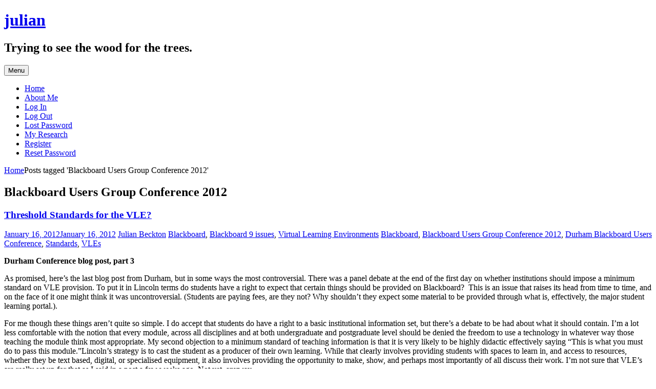

--- FILE ---
content_type: text/html; charset=UTF-8
request_url: https://julian.blogs.lincoln.ac.uk/tag/blackboard-users-group-conference-2012/
body_size: 31546
content:
<!DOCTYPE html>
<html lang="en-US">
<head>
<meta charset="UTF-8">
<meta name="viewport" content="width=device-width, initial-scale=1">
<title>Blackboard Users Group Conference 2012 | julian</title>
<link rel="profile" href="http://gmpg.org/xfn/11">
<link rel="pingback" href="https://julian.blogs.lincoln.ac.uk/xmlrpc.php">
<meta name='robots' content='max-image-preview:large' />
<link rel='dns-prefetch' href='//stats.wp.com' />
<link rel='dns-prefetch' href='//fonts.googleapis.com' />
<link rel="alternate" type="application/rss+xml" title="julian &raquo; Feed" href="https://julian.blogs.lincoln.ac.uk/feed/" />
<link rel="alternate" type="application/rss+xml" title="julian &raquo; Comments Feed" href="https://julian.blogs.lincoln.ac.uk/comments/feed/" />
<link rel="alternate" type="application/rss+xml" title="julian &raquo; Blackboard Users Group Conference 2012 Tag Feed" href="https://julian.blogs.lincoln.ac.uk/tag/blackboard-users-group-conference-2012/feed/" />
<style id='wp-img-auto-sizes-contain-inline-css' type='text/css'>
img:is([sizes=auto i],[sizes^="auto," i]){contain-intrinsic-size:3000px 1500px}
/*# sourceURL=wp-img-auto-sizes-contain-inline-css */
</style>
<style id='wp-emoji-styles-inline-css' type='text/css'>

	img.wp-smiley, img.emoji {
		display: inline !important;
		border: none !important;
		box-shadow: none !important;
		height: 1em !important;
		width: 1em !important;
		margin: 0 0.07em !important;
		vertical-align: -0.1em !important;
		background: none !important;
		padding: 0 !important;
	}
/*# sourceURL=wp-emoji-styles-inline-css */
</style>
<style id='wp-block-library-inline-css' type='text/css'>
:root{--wp-block-synced-color:#7a00df;--wp-block-synced-color--rgb:122,0,223;--wp-bound-block-color:var(--wp-block-synced-color);--wp-editor-canvas-background:#ddd;--wp-admin-theme-color:#007cba;--wp-admin-theme-color--rgb:0,124,186;--wp-admin-theme-color-darker-10:#006ba1;--wp-admin-theme-color-darker-10--rgb:0,107,160.5;--wp-admin-theme-color-darker-20:#005a87;--wp-admin-theme-color-darker-20--rgb:0,90,135;--wp-admin-border-width-focus:2px}@media (min-resolution:192dpi){:root{--wp-admin-border-width-focus:1.5px}}.wp-element-button{cursor:pointer}:root .has-very-light-gray-background-color{background-color:#eee}:root .has-very-dark-gray-background-color{background-color:#313131}:root .has-very-light-gray-color{color:#eee}:root .has-very-dark-gray-color{color:#313131}:root .has-vivid-green-cyan-to-vivid-cyan-blue-gradient-background{background:linear-gradient(135deg,#00d084,#0693e3)}:root .has-purple-crush-gradient-background{background:linear-gradient(135deg,#34e2e4,#4721fb 50%,#ab1dfe)}:root .has-hazy-dawn-gradient-background{background:linear-gradient(135deg,#faaca8,#dad0ec)}:root .has-subdued-olive-gradient-background{background:linear-gradient(135deg,#fafae1,#67a671)}:root .has-atomic-cream-gradient-background{background:linear-gradient(135deg,#fdd79a,#004a59)}:root .has-nightshade-gradient-background{background:linear-gradient(135deg,#330968,#31cdcf)}:root .has-midnight-gradient-background{background:linear-gradient(135deg,#020381,#2874fc)}:root{--wp--preset--font-size--normal:16px;--wp--preset--font-size--huge:42px}.has-regular-font-size{font-size:1em}.has-larger-font-size{font-size:2.625em}.has-normal-font-size{font-size:var(--wp--preset--font-size--normal)}.has-huge-font-size{font-size:var(--wp--preset--font-size--huge)}.has-text-align-center{text-align:center}.has-text-align-left{text-align:left}.has-text-align-right{text-align:right}.has-fit-text{white-space:nowrap!important}#end-resizable-editor-section{display:none}.aligncenter{clear:both}.items-justified-left{justify-content:flex-start}.items-justified-center{justify-content:center}.items-justified-right{justify-content:flex-end}.items-justified-space-between{justify-content:space-between}.screen-reader-text{border:0;clip-path:inset(50%);height:1px;margin:-1px;overflow:hidden;padding:0;position:absolute;width:1px;word-wrap:normal!important}.screen-reader-text:focus{background-color:#ddd;clip-path:none;color:#444;display:block;font-size:1em;height:auto;left:5px;line-height:normal;padding:15px 23px 14px;text-decoration:none;top:5px;width:auto;z-index:100000}html :where(.has-border-color){border-style:solid}html :where([style*=border-top-color]){border-top-style:solid}html :where([style*=border-right-color]){border-right-style:solid}html :where([style*=border-bottom-color]){border-bottom-style:solid}html :where([style*=border-left-color]){border-left-style:solid}html :where([style*=border-width]){border-style:solid}html :where([style*=border-top-width]){border-top-style:solid}html :where([style*=border-right-width]){border-right-style:solid}html :where([style*=border-bottom-width]){border-bottom-style:solid}html :where([style*=border-left-width]){border-left-style:solid}html :where(img[class*=wp-image-]){height:auto;max-width:100%}:where(figure){margin:0 0 1em}html :where(.is-position-sticky){--wp-admin--admin-bar--position-offset:var(--wp-admin--admin-bar--height,0px)}@media screen and (max-width:600px){html :where(.is-position-sticky){--wp-admin--admin-bar--position-offset:0px}}

/*# sourceURL=wp-block-library-inline-css */
</style><style id='global-styles-inline-css' type='text/css'>
:root{--wp--preset--aspect-ratio--square: 1;--wp--preset--aspect-ratio--4-3: 4/3;--wp--preset--aspect-ratio--3-4: 3/4;--wp--preset--aspect-ratio--3-2: 3/2;--wp--preset--aspect-ratio--2-3: 2/3;--wp--preset--aspect-ratio--16-9: 16/9;--wp--preset--aspect-ratio--9-16: 9/16;--wp--preset--color--black: #000000;--wp--preset--color--cyan-bluish-gray: #abb8c3;--wp--preset--color--white: #ffffff;--wp--preset--color--pale-pink: #f78da7;--wp--preset--color--vivid-red: #cf2e2e;--wp--preset--color--luminous-vivid-orange: #ff6900;--wp--preset--color--luminous-vivid-amber: #fcb900;--wp--preset--color--light-green-cyan: #7bdcb5;--wp--preset--color--vivid-green-cyan: #00d084;--wp--preset--color--pale-cyan-blue: #8ed1fc;--wp--preset--color--vivid-cyan-blue: #0693e3;--wp--preset--color--vivid-purple: #9b51e0;--wp--preset--gradient--vivid-cyan-blue-to-vivid-purple: linear-gradient(135deg,rgb(6,147,227) 0%,rgb(155,81,224) 100%);--wp--preset--gradient--light-green-cyan-to-vivid-green-cyan: linear-gradient(135deg,rgb(122,220,180) 0%,rgb(0,208,130) 100%);--wp--preset--gradient--luminous-vivid-amber-to-luminous-vivid-orange: linear-gradient(135deg,rgb(252,185,0) 0%,rgb(255,105,0) 100%);--wp--preset--gradient--luminous-vivid-orange-to-vivid-red: linear-gradient(135deg,rgb(255,105,0) 0%,rgb(207,46,46) 100%);--wp--preset--gradient--very-light-gray-to-cyan-bluish-gray: linear-gradient(135deg,rgb(238,238,238) 0%,rgb(169,184,195) 100%);--wp--preset--gradient--cool-to-warm-spectrum: linear-gradient(135deg,rgb(74,234,220) 0%,rgb(151,120,209) 20%,rgb(207,42,186) 40%,rgb(238,44,130) 60%,rgb(251,105,98) 80%,rgb(254,248,76) 100%);--wp--preset--gradient--blush-light-purple: linear-gradient(135deg,rgb(255,206,236) 0%,rgb(152,150,240) 100%);--wp--preset--gradient--blush-bordeaux: linear-gradient(135deg,rgb(254,205,165) 0%,rgb(254,45,45) 50%,rgb(107,0,62) 100%);--wp--preset--gradient--luminous-dusk: linear-gradient(135deg,rgb(255,203,112) 0%,rgb(199,81,192) 50%,rgb(65,88,208) 100%);--wp--preset--gradient--pale-ocean: linear-gradient(135deg,rgb(255,245,203) 0%,rgb(182,227,212) 50%,rgb(51,167,181) 100%);--wp--preset--gradient--electric-grass: linear-gradient(135deg,rgb(202,248,128) 0%,rgb(113,206,126) 100%);--wp--preset--gradient--midnight: linear-gradient(135deg,rgb(2,3,129) 0%,rgb(40,116,252) 100%);--wp--preset--font-size--small: 13px;--wp--preset--font-size--medium: 20px;--wp--preset--font-size--large: 36px;--wp--preset--font-size--x-large: 42px;--wp--preset--spacing--20: 0.44rem;--wp--preset--spacing--30: 0.67rem;--wp--preset--spacing--40: 1rem;--wp--preset--spacing--50: 1.5rem;--wp--preset--spacing--60: 2.25rem;--wp--preset--spacing--70: 3.38rem;--wp--preset--spacing--80: 5.06rem;--wp--preset--shadow--natural: 6px 6px 9px rgba(0, 0, 0, 0.2);--wp--preset--shadow--deep: 12px 12px 50px rgba(0, 0, 0, 0.4);--wp--preset--shadow--sharp: 6px 6px 0px rgba(0, 0, 0, 0.2);--wp--preset--shadow--outlined: 6px 6px 0px -3px rgb(255, 255, 255), 6px 6px rgb(0, 0, 0);--wp--preset--shadow--crisp: 6px 6px 0px rgb(0, 0, 0);}:where(.is-layout-flex){gap: 0.5em;}:where(.is-layout-grid){gap: 0.5em;}body .is-layout-flex{display: flex;}.is-layout-flex{flex-wrap: wrap;align-items: center;}.is-layout-flex > :is(*, div){margin: 0;}body .is-layout-grid{display: grid;}.is-layout-grid > :is(*, div){margin: 0;}:where(.wp-block-columns.is-layout-flex){gap: 2em;}:where(.wp-block-columns.is-layout-grid){gap: 2em;}:where(.wp-block-post-template.is-layout-flex){gap: 1.25em;}:where(.wp-block-post-template.is-layout-grid){gap: 1.25em;}.has-black-color{color: var(--wp--preset--color--black) !important;}.has-cyan-bluish-gray-color{color: var(--wp--preset--color--cyan-bluish-gray) !important;}.has-white-color{color: var(--wp--preset--color--white) !important;}.has-pale-pink-color{color: var(--wp--preset--color--pale-pink) !important;}.has-vivid-red-color{color: var(--wp--preset--color--vivid-red) !important;}.has-luminous-vivid-orange-color{color: var(--wp--preset--color--luminous-vivid-orange) !important;}.has-luminous-vivid-amber-color{color: var(--wp--preset--color--luminous-vivid-amber) !important;}.has-light-green-cyan-color{color: var(--wp--preset--color--light-green-cyan) !important;}.has-vivid-green-cyan-color{color: var(--wp--preset--color--vivid-green-cyan) !important;}.has-pale-cyan-blue-color{color: var(--wp--preset--color--pale-cyan-blue) !important;}.has-vivid-cyan-blue-color{color: var(--wp--preset--color--vivid-cyan-blue) !important;}.has-vivid-purple-color{color: var(--wp--preset--color--vivid-purple) !important;}.has-black-background-color{background-color: var(--wp--preset--color--black) !important;}.has-cyan-bluish-gray-background-color{background-color: var(--wp--preset--color--cyan-bluish-gray) !important;}.has-white-background-color{background-color: var(--wp--preset--color--white) !important;}.has-pale-pink-background-color{background-color: var(--wp--preset--color--pale-pink) !important;}.has-vivid-red-background-color{background-color: var(--wp--preset--color--vivid-red) !important;}.has-luminous-vivid-orange-background-color{background-color: var(--wp--preset--color--luminous-vivid-orange) !important;}.has-luminous-vivid-amber-background-color{background-color: var(--wp--preset--color--luminous-vivid-amber) !important;}.has-light-green-cyan-background-color{background-color: var(--wp--preset--color--light-green-cyan) !important;}.has-vivid-green-cyan-background-color{background-color: var(--wp--preset--color--vivid-green-cyan) !important;}.has-pale-cyan-blue-background-color{background-color: var(--wp--preset--color--pale-cyan-blue) !important;}.has-vivid-cyan-blue-background-color{background-color: var(--wp--preset--color--vivid-cyan-blue) !important;}.has-vivid-purple-background-color{background-color: var(--wp--preset--color--vivid-purple) !important;}.has-black-border-color{border-color: var(--wp--preset--color--black) !important;}.has-cyan-bluish-gray-border-color{border-color: var(--wp--preset--color--cyan-bluish-gray) !important;}.has-white-border-color{border-color: var(--wp--preset--color--white) !important;}.has-pale-pink-border-color{border-color: var(--wp--preset--color--pale-pink) !important;}.has-vivid-red-border-color{border-color: var(--wp--preset--color--vivid-red) !important;}.has-luminous-vivid-orange-border-color{border-color: var(--wp--preset--color--luminous-vivid-orange) !important;}.has-luminous-vivid-amber-border-color{border-color: var(--wp--preset--color--luminous-vivid-amber) !important;}.has-light-green-cyan-border-color{border-color: var(--wp--preset--color--light-green-cyan) !important;}.has-vivid-green-cyan-border-color{border-color: var(--wp--preset--color--vivid-green-cyan) !important;}.has-pale-cyan-blue-border-color{border-color: var(--wp--preset--color--pale-cyan-blue) !important;}.has-vivid-cyan-blue-border-color{border-color: var(--wp--preset--color--vivid-cyan-blue) !important;}.has-vivid-purple-border-color{border-color: var(--wp--preset--color--vivid-purple) !important;}.has-vivid-cyan-blue-to-vivid-purple-gradient-background{background: var(--wp--preset--gradient--vivid-cyan-blue-to-vivid-purple) !important;}.has-light-green-cyan-to-vivid-green-cyan-gradient-background{background: var(--wp--preset--gradient--light-green-cyan-to-vivid-green-cyan) !important;}.has-luminous-vivid-amber-to-luminous-vivid-orange-gradient-background{background: var(--wp--preset--gradient--luminous-vivid-amber-to-luminous-vivid-orange) !important;}.has-luminous-vivid-orange-to-vivid-red-gradient-background{background: var(--wp--preset--gradient--luminous-vivid-orange-to-vivid-red) !important;}.has-very-light-gray-to-cyan-bluish-gray-gradient-background{background: var(--wp--preset--gradient--very-light-gray-to-cyan-bluish-gray) !important;}.has-cool-to-warm-spectrum-gradient-background{background: var(--wp--preset--gradient--cool-to-warm-spectrum) !important;}.has-blush-light-purple-gradient-background{background: var(--wp--preset--gradient--blush-light-purple) !important;}.has-blush-bordeaux-gradient-background{background: var(--wp--preset--gradient--blush-bordeaux) !important;}.has-luminous-dusk-gradient-background{background: var(--wp--preset--gradient--luminous-dusk) !important;}.has-pale-ocean-gradient-background{background: var(--wp--preset--gradient--pale-ocean) !important;}.has-electric-grass-gradient-background{background: var(--wp--preset--gradient--electric-grass) !important;}.has-midnight-gradient-background{background: var(--wp--preset--gradient--midnight) !important;}.has-small-font-size{font-size: var(--wp--preset--font-size--small) !important;}.has-medium-font-size{font-size: var(--wp--preset--font-size--medium) !important;}.has-large-font-size{font-size: var(--wp--preset--font-size--large) !important;}.has-x-large-font-size{font-size: var(--wp--preset--font-size--x-large) !important;}
/*# sourceURL=global-styles-inline-css */
</style>

<style id='classic-theme-styles-inline-css' type='text/css'>
/*! This file is auto-generated */
.wp-block-button__link{color:#fff;background-color:#32373c;border-radius:9999px;box-shadow:none;text-decoration:none;padding:calc(.667em + 2px) calc(1.333em + 2px);font-size:1.125em}.wp-block-file__button{background:#32373c;color:#fff;text-decoration:none}
/*# sourceURL=/wp-includes/css/classic-themes.min.css */
</style>
<link nonce="8737a563e0" rel='stylesheet' id='cookie-consent-css' href='https://julian.blogs.lincoln.ac.uk/wp-content/plugins/unilincoln-network-cookie-consent/css/cookie-consent-min.css?ver=2' type='text/css' media='all' />
<link rel='stylesheet' id='big-brother-style-css' href='https://julian.blogs.lincoln.ac.uk/wp-content/themes/big-brother-wpcom/style.css?ver=6.9' type='text/css' media='all' />
<link rel='stylesheet' id='big-brother-gentium-css' href='https://fonts.googleapis.com/css?family=Gentium+Basic%3A400%2C700%2C400italic%2C700italic&#038;subset=latin%2Clatin-ext&#038;ver=6.9' type='text/css' media='all' />
<link rel='stylesheet' id='big-brother-open-sans-css' href='https://fonts.googleapis.com/css?family=Open+Sans%3A400%2C800&#038;subset=latin%2Clatin-ext&#038;ver=6.9' type='text/css' media='all' />
<link rel='stylesheet' id='genericons-css' href='https://julian.blogs.lincoln.ac.uk/wp-content/plugins/jetpack/_inc/genericons/genericons/genericons.css?ver=3.1' type='text/css' media='all' />
<script type="text/javascript" id="jquery-core-js-extra">
/* <![CDATA[ */
var msreader_featured_posts = {"saving":"Saving...","post_featured":"This post is featured","feature":"Feature","unfeature":"Unfeature"};
//# sourceURL=jquery-core-js-extra
/* ]]> */
</script>
<script type="text/javascript" src="https://julian.blogs.lincoln.ac.uk/wp-includes/js/jquery/jquery.min.js?ver=3.7.1" id="jquery-core-js"></script>
<script type="text/javascript" src="https://julian.blogs.lincoln.ac.uk/wp-includes/js/jquery/jquery-migrate.min.js?ver=3.4.1" id="jquery-migrate-js"></script>
<script type="text/javascript" id="jquery-js-after">
/* <![CDATA[ */
var ajaxurl = 'https://julian.blogs.lincoln.ac.uk/wp-admin/admin-ajax.php';
//# sourceURL=jquery-js-after
/* ]]> */
</script>
<link rel="https://api.w.org/" href="https://julian.blogs.lincoln.ac.uk/wp-json/" /><link rel="alternate" title="JSON" type="application/json" href="https://julian.blogs.lincoln.ac.uk/wp-json/wp/v2/tags/15445" /><link rel="EditURI" type="application/rsd+xml" title="RSD" href="https://julian.blogs.lincoln.ac.uk/xmlrpc.php?rsd" />
<meta name="generator" content="julian 6.9 - https://julian.blogs.lincoln.ac.uk" />
	<style>
		@media screen and (max-width: 782px) {
			#wpadminbar li#wp-admin-bar-log-in,
			#wpadminbar li#wp-admin-bar-register {
				display: block;
			}

			#wpadminbar li#wp-admin-bar-log-in a,
			#wpadminbar li#wp-admin-bar-register a {
				padding: 0 8px;
			}
		}
	</style>
	<style>img#wpstats{display:none}</style>
		
        <script type="text/javascript">
            var jQueryMigrateHelperHasSentDowngrade = false;

			window.onerror = function( msg, url, line, col, error ) {
				// Break out early, do not processing if a downgrade reqeust was already sent.
				if ( jQueryMigrateHelperHasSentDowngrade ) {
					return true;
                }

				var xhr = new XMLHttpRequest();
				var nonce = '74402ddb7b';
				var jQueryFunctions = [
					'andSelf',
					'browser',
					'live',
					'boxModel',
					'support.boxModel',
					'size',
					'swap',
					'clean',
					'sub',
                ];
				var match_pattern = /\)\.(.+?) is not a function/;
                var erroredFunction = msg.match( match_pattern );

                // If there was no matching functions, do not try to downgrade.
                if ( null === erroredFunction || typeof erroredFunction !== 'object' || typeof erroredFunction[1] === "undefined" || -1 === jQueryFunctions.indexOf( erroredFunction[1] ) ) {
                    return true;
                }

                // Set that we've now attempted a downgrade request.
                jQueryMigrateHelperHasSentDowngrade = true;

				xhr.open( 'POST', 'https://julian.blogs.lincoln.ac.uk/wp-admin/admin-ajax.php' );
				xhr.setRequestHeader( 'Content-Type', 'application/x-www-form-urlencoded' );
				xhr.onload = function () {
					var response,
                        reload = false;

					if ( 200 === xhr.status ) {
                        try {
                        	response = JSON.parse( xhr.response );

                        	reload = response.data.reload;
                        } catch ( e ) {
                        	reload = false;
                        }
                    }

					// Automatically reload the page if a deprecation caused an automatic downgrade, ensure visitors get the best possible experience.
					if ( reload ) {
						location.reload();
                    }
				};

				xhr.send( encodeURI( 'action=jquery-migrate-downgrade-version&_wpnonce=' + nonce ) );

				// Suppress error alerts in older browsers
				return true;
			}
        </script>

							<!-- Google Analytics tracking code output by Beehive Analytics Pro -->
						<script async src="https://www.googletagmanager.com/gtag/js?id=G-ZT1X89MNC1&l=beehiveDataLayer"></script>
		<script>
						window.beehiveDataLayer = window.beehiveDataLayer || [];
			function gaplusu() {beehiveDataLayer.push(arguments);}
			gaplusu('js', new Date())
						gaplusu('config', 'G-ZT1X89MNC1', {
				'anonymize_ip': true,
				'allow_google_signals': false,
			})
					</script>
		<style type="text/css">
/* <![CDATA[ */
img.latex { vertical-align: middle; border: none; }
/* ]]> */
</style>

<!-- Jetpack Open Graph Tags -->
<meta property="og:type" content="website" />
<meta property="og:title" content="Blackboard Users Group Conference 2012 &#8211; julian" />
<meta property="og:url" content="https://julian.blogs.lincoln.ac.uk/tag/blackboard-users-group-conference-2012/" />
<meta property="og:site_name" content="julian" />
<meta property="og:image" content="https://s0.wp.com/i/blank.jpg" />
<meta property="og:image:width" content="200" />
<meta property="og:image:height" content="200" />
<meta property="og:image:alt" content="" />
<meta property="og:locale" content="en_US" />

<!-- End Jetpack Open Graph Tags -->

<link rel='stylesheet' id='jetpack-swiper-library-css' href='https://julian.blogs.lincoln.ac.uk/wp-content/plugins/jetpack/_inc/blocks/swiper.css?ver=15.0.2' type='text/css' media='all' />
<link rel='stylesheet' id='jetpack-carousel-css' href='https://julian.blogs.lincoln.ac.uk/wp-content/plugins/jetpack/modules/carousel/jetpack-carousel.css?ver=15.0.2' type='text/css' media='all' />
</head>

<body class="archive tag tag-blackboard-users-group-conference-2012 tag-15445 wp-theme-big-brother-wpcom">
<div id="page" class="hfeed site">
	<a class="skip-link screen-reader-text" href="#content">Skip to content</a>
		<header id="masthead" class="site-header clearfix" role="banner">
				<div class="site-branding">
			<a href="https://julian.blogs.lincoln.ac.uk/" class="site-logo-link" rel="home" itemprop="url"></a>			<h1 class="site-title"><a href="https://julian.blogs.lincoln.ac.uk/" rel="home">julian</a></h1>
			<h2 class="site-description">Trying to see the wood for the trees.</h2>
		</div>

		<nav id="site-navigation" class="main-navigation nav-horizontal" role="navigation">
			<button class="menu-toggle" aria-controls="primary-menu" aria-expanded="false">Menu</button>
			<div id="primary-menu" class="menu"><ul>
<li ><a href="https://julian.blogs.lincoln.ac.uk/">Home</a></li><li class="page_item page-item-217"><a href="https://julian.blogs.lincoln.ac.uk/about-3/">About Me</a></li>
<li class="page_item page-item-1860"><a href="https://julian.blogs.lincoln.ac.uk/login/">Log In</a></li>
<li class="page_item page-item-1861"><a href="https://julian.blogs.lincoln.ac.uk/logout/">Log Out</a></li>
<li class="page_item page-item-1863"><a href="https://julian.blogs.lincoln.ac.uk/lostpassword/">Lost Password</a></li>
<li class="page_item page-item-65"><a href="https://julian.blogs.lincoln.ac.uk/about-2/">My Research</a></li>
<li class="page_item page-item-1862"><a href="https://julian.blogs.lincoln.ac.uk/register/">Register</a></li>
<li class="page_item page-item-1864"><a href="https://julian.blogs.lincoln.ac.uk/resetpass/">Reset Password</a></li>
</ul></div>
		</nav><!-- #site-navigation -->
	</header><!-- #masthead -->

	<div id="content" class="site-content clearfix">
			<div class="breadcrumbs">
			<a class="breadcrumbs-root" href="https://julian.blogs.lincoln.ac.uk/">Home</a><span class="breadcrumbs-current">Posts tagged &#39;Blackboard Users Group Conference 2012&#39;</span>		</div>
		<section class="primary content-area">
		<main id="main" class="site-main" role="main">

		
			<header class="page-header">
				<h1 class="page-title">
					Blackboard Users Group Conference 2012				</h1>
							</header><!-- .page-header -->

						
				
<div class="article-wrapper">
	<article id="post-1395" class="post-1395 post type-post status-publish format-standard hentry category-blackboard-technology category-blackboard-9-issues category-virtual-learning-environments tag-blackboard-technology tag-blackboard-users-group-conference-2012 tag-durham-blackboard-users-conference tag-standards tag-vles">
		<header class="entry-header">
					<h1 class="entry-title"><a href="https://julian.blogs.lincoln.ac.uk/2012/01/16/threshold-standards-for-the-vle/" rel="bookmark">Threshold Standards for the VLE?</a></h1>
								<div class="entry-meta">
								<span class="posted-on"><a href="https://julian.blogs.lincoln.ac.uk/2012/01/16/threshold-standards-for-the-vle/" rel="bookmark"><time class="entry-date published" datetime="2012-01-16T12:18:07+00:00">January 16, 2012</time><time class="updated" datetime="2012-01-16T15:01:08+00:00">January 16, 2012</time></a></span> <span class="byline"><span class="author vcard"><a class="url fn n" href="https://julian.blogs.lincoln.ac.uk/author/jbeckton/">Julian Beckton</a></span></span>
															<span class="entry-categories"><a href="https://julian.blogs.lincoln.ac.uk/category/technology/blackboard-technology/" rel="category tag">Blackboard</a>, <a href="https://julian.blogs.lincoln.ac.uk/category/technology/blackboard-technology/blackboard-9-issues/" rel="category tag">Blackboard 9 issues</a>, <a href="https://julian.blogs.lincoln.ac.uk/category/virtual-learning-environments/" rel="category tag">Virtual Learning Environments</a></span>					
										<span class="entry-tags"><a href="https://julian.blogs.lincoln.ac.uk/tag/blackboard-technology/" rel="tag">Blackboard</a>, <a href="https://julian.blogs.lincoln.ac.uk/tag/blackboard-users-group-conference-2012/" rel="tag">Blackboard Users Group Conference 2012</a>, <a href="https://julian.blogs.lincoln.ac.uk/tag/durham-blackboard-users-conference/" rel="tag">Durham Blackboard Users Conference</a>, <a href="https://julian.blogs.lincoln.ac.uk/tag/standards/" rel="tag">Standards</a>, <a href="https://julian.blogs.lincoln.ac.uk/tag/vles/" rel="tag">VLEs</a></span>												</div><!-- .entry-meta -->
					</header><!-- .entry-header -->

				<div class="entry-content">
			<p><strong>Durham Conference blog post, part 3</strong></p>
<p>As promised, here’s the last blog post from Durham, but in some ways the most controversial. There was a panel debate at the end of the first day on whether institutions should impose a minimum standard on VLE provision. To put it in Lincoln terms do students have a right to expect that certain things should be provided on Blackboard?  This is an issue that raises its head from time to time, and on the face of it one might think it was uncontroversial. (Students are paying fees, are they not? Why shouldn’t they expect some material to be provided through what is, effectively, the major student learning portal.).</p>
<p>For me though these things aren’t quite so simple. I do accept that students do have a right to a basic institutional information set, but there’s a debate to be had about what it should contain. I’m a lot less comfortable with the notion that every module, across all disciplines and at both undergraduate and postgraduate level should be denied the freedom to use a technology in whatever way those teaching the module think most appropriate. My second objection to a minimum standard of teaching information is that it is very likely to be highly didactic effectively saying “This is what you must do to pass this module.”Lincoln’s strategy is to cast the student as a producer of their own learning. While that clearly involves providing students with spaces to learn in, and access to resources, whether they be text based, digital, or specialised equipment, it also involves providing the opportunity to make, show, and perhaps most importantly of all discuss their work. I’m not sure that VLE’s are really set up for that as I said in a post a few weeks ago. Not yet, anyway.</p>
<p>Anyway, that’s enough about my views – how did the debate go.?  Well, right at the beginning, we had a vote on whether we should have a minimum standard, and the results were</p>
<figure id="attachment_1396" aria-describedby="caption-attachment-1396" style="width: 300px" class="wp-caption alignright"><a href="https://julian.blogs.lincoln.ac.uk/files/2012/01/durham1.jpg"><img fetchpriority="high" decoding="async" data-attachment-id="1396" data-permalink="https://julian.blogs.lincoln.ac.uk/2012/01/16/threshold-standards-for-the-vle/durham1/#main" data-orig-file="https://julian.blogs.lincoln.ac.uk/files/2012/01/durham1.jpg" data-orig-size="446,335" data-comments-opened="0" data-image-meta="{&quot;aperture&quot;:&quot;0&quot;,&quot;credit&quot;:&quot;&quot;,&quot;camera&quot;:&quot;&quot;,&quot;caption&quot;:&quot;&quot;,&quot;created_timestamp&quot;:&quot;0&quot;,&quot;copyright&quot;:&quot;&quot;,&quot;focal_length&quot;:&quot;0&quot;,&quot;iso&quot;:&quot;0&quot;,&quot;shutter_speed&quot;:&quot;0&quot;,&quot;title&quot;:&quot;&quot;}" data-image-title="durham1" data-image-description="" data-image-caption="&lt;p&gt;Results at beginning of session&lt;/p&gt;
" data-medium-file="https://julian.blogs.lincoln.ac.uk/files/2012/01/durham1-300x225.jpg" data-large-file="https://julian.blogs.lincoln.ac.uk/files/2012/01/durham1.jpg" class="size-medium wp-image-1396" title="durham1" src="https://julian.blogs.lincoln.ac.uk/files/2012/01/durham1-300x225.jpg" alt="First vote " width="300" height="225" srcset="https://julian.blogs.lincoln.ac.uk/files/2012/01/durham1-300x225.jpg 300w, https://julian.blogs.lincoln.ac.uk/files/2012/01/durham1.jpg 446w" sizes="(max-width: 300px) 100vw, 300px" /></a><figcaption id="caption-attachment-1396" class="wp-caption-text">Results at beginning of session</figcaption></figure>
<p>YES – 56%</p>
<p>NO – 17%</p>
<p>DON’T KNOW – 23%</p>
<p>DON’T UNDERSTAND THE QUESTION – 5%</p>
<p>&nbsp;</p>
<p>&nbsp;</p>
<p>&nbsp;</p>
<p>&nbsp;</p>
<p>&nbsp;</p>
<p>(Actually, the preferred term is threshold standard rather than minimum standards, the idea being that users will progress beyond the threshold, rather than work to the minimum).</p>
<p>In some respects this debate is a reflection of the success of the VLE. Many of the early adopters were seen as being rather adventurous, pushing the boundaries of what could be done with technology. Nowadays though, VLEs , and learning technology are commonplace, and while I don’t want to over – generalise, students are generally much more familiar with learning technologies, which implies that there would be a demand for technology based learning even if fees had not been introduced. The environment they grew up in and are familiar with happens to be technology rich. Certainly, as one of the panellists suggested, it’s a good idea to try and look at the VLE through students’ eyes. I haven’t conducted any sort of survey into this, but I strongly suspect that most educational developers prefer to see themselves as having a quality enhancement role, rather than a quality assurance role. Enhancement, to be effective, must involve the views of the users, which takes us back to the Student as Producer strategy.</p>
<p>Some contributors suggested that the commonest complaint from students were not so much about content, but about inconsistencies in design and structure. That, as one panellist pointed out was a real problem for joint honours students. The general feeling of the meeting was that this is best solved by involving students in the design but at a course or departmental level, rather than an institutional level, which would go some way to alleviating my objection that courses in say Fine Art, are profoundly different from courses in Computer Science and trying to impose a universal standard on both would be counter productive. (Although that still wouldn’t really help joint honours students)  It was suggested that departments could produce mutually acceptable templates for their Blackboard sites, which is a start, but still runs the risk of empty content areas. I’m not sure that’s a major issue. While we don’t mandate what staff do with their Blackboard sites at Lincoln, we do have a standard template for new sites, which staff are free to change. My feeling is that, while I have some reservations about the didactic nature of the template, it does work quite well, although I do think there’s scope for a small piece of internal research assessing how often colleagues depart from the template, or if they don’t which buttons are most used.</p>
<p>One audience member asked about standards in other technologies. I’m not sure that, other than computer use regulations, which are really about ensuring that an institution complies with legal requirements, they are that common. We don’t really mandate what colleagues can say in e-mail, or even what format emails should be sent in. Even if we did, we couldn’t enforce it, which is of course an issue for VLE provision too. The only real sanction is that poorly designed content posted on a VLE is likely to stay around much longer than a poorly delivered lecture, and be visible to colleagues) which ought to be an incentive for colleagues to concentrate on ensuring that such material was of the best possible quality.</p>
<p>A final objection to a threshold standard is that it requires a certain standard of competence from the users of the technology. University lecturers are primarily employed for their disciplinary expertise, and to a lesser extent for their pedagogical skill. Technological skill comes (at best) third, although you might argue that, in the current highly technological environment, digital literacy is as essential as, well, literacy. My own view is that most people’s digital literacy is pretty much adequate, although there are a minority who will always prefer to get someone else (usually an admin assistant) to post material on the VLE. That I think is where minimum and threshold standards have the potential to cause recruitment problems. As an institution we’d have to decide what were essential skills for working with technology, and ensure that we find people who had sufficient disciplinary, pedagogical and technological skills.</p>
<p>Interestingly when the vote was run again at the end of the session, the results were</p>
<p>&nbsp;</p>
<figure id="attachment_1397" aria-describedby="caption-attachment-1397" style="width: 300px" class="wp-caption alignright"><a href="https://julian.blogs.lincoln.ac.uk/files/2012/01/durham2.jpg"><img decoding="async" data-attachment-id="1397" data-permalink="https://julian.blogs.lincoln.ac.uk/2012/01/16/threshold-standards-for-the-vle/durham2/#main" data-orig-file="https://julian.blogs.lincoln.ac.uk/files/2012/01/durham2.jpg" data-orig-size="452,351" data-comments-opened="0" data-image-meta="{&quot;aperture&quot;:&quot;0&quot;,&quot;credit&quot;:&quot;&quot;,&quot;camera&quot;:&quot;&quot;,&quot;caption&quot;:&quot;&quot;,&quot;created_timestamp&quot;:&quot;0&quot;,&quot;copyright&quot;:&quot;&quot;,&quot;focal_length&quot;:&quot;0&quot;,&quot;iso&quot;:&quot;0&quot;,&quot;shutter_speed&quot;:&quot;0&quot;,&quot;title&quot;:&quot;&quot;}" data-image-title="durham2" data-image-description="" data-image-caption="&lt;p&gt;Vote at the end of the conference&lt;/p&gt;
" data-medium-file="https://julian.blogs.lincoln.ac.uk/files/2012/01/durham2-300x232.jpg" data-large-file="https://julian.blogs.lincoln.ac.uk/files/2012/01/durham2.jpg" class="size-medium wp-image-1397" title="durham2" src="https://julian.blogs.lincoln.ac.uk/files/2012/01/durham2-300x232.jpg" alt="Vote at the end of the conference" width="300" height="232" srcset="https://julian.blogs.lincoln.ac.uk/files/2012/01/durham2-300x232.jpg 300w, https://julian.blogs.lincoln.ac.uk/files/2012/01/durham2.jpg 452w" sizes="(max-width: 300px) 100vw, 300px" /></a><figcaption id="caption-attachment-1397" class="wp-caption-text">Vote at the end of the session</figcaption></figure>
<p>YES – 43%</p>
<p>NO – 43%</p>
<p>DON’T KNOW – 14%</p>
<p>DON’T UNDERSTAND THE QUESTION – 0%</p>
<p>&nbsp;</p>
<p>Which if nothing else, indicates that debating a topic improves understanding. At the end, everybody understood the question. More seriously, the debate was an excellent illustration of the problems associated with imposing standards on a highly diverse community. They’re a good idea until you have to conform to them yourself.</p>
<p>&nbsp;</p>
<p>One last thing &#8211; there&#8217;s a<a href="http://mattcornock.co.uk/blog/matt/durbbu-2012/institutional-minimum-standards-vle-use"> much better summary of the debate available</a> provided  by Matt Cornock, to whom many thanks.</p>
<p>All that remains for me to do is to thank the Learning Technologies team at Durham for organising an excellent conference, (which they always do!) and to recommend the conference to colleagues for next year. It’s always a good mix of academics and educational developers, and you get to see some really interesting practice from around the sector. I’ve been for the last four years now, and while I’m more than happy to keep my attendance record up, I’m beginning to feel a bit selfish about hogging it.</p>
<p>&nbsp;</p>
<p>&nbsp;</p>
<p>&nbsp;</p>
<p>&nbsp;</p>
					</div><!-- .entry-content -->
		
		<footer class="entry-meta">
			
					</footer><!-- .entry-meta -->
	</article><!-- #post-## -->
</div>
			
				
<div class="article-wrapper">
	<article id="post-1377" class="post-1377 post type-post status-publish format-standard hentry category-blackboard-technology category-technology tag-blackboard-users-group-conference-2012 tag-mobile-learning tag-oers tag-open-educational-resources">
		<header class="entry-header">
					<h1 class="entry-title"><a href="https://julian.blogs.lincoln.ac.uk/2012/01/15/mobile-open-learning-what-are-blackboard-users-doing/" rel="bookmark">Mobile, Open Learning: What are Blackboard users doing?</a></h1>
								<div class="entry-meta">
								<span class="posted-on"><a href="https://julian.blogs.lincoln.ac.uk/2012/01/15/mobile-open-learning-what-are-blackboard-users-doing/" rel="bookmark"><time class="entry-date published" datetime="2012-01-15T16:49:55+00:00">January 15, 2012</time><time class="updated" datetime="2012-01-15T17:11:46+00:00">January 15, 2012</time></a></span> <span class="byline"><span class="author vcard"><a class="url fn n" href="https://julian.blogs.lincoln.ac.uk/author/jbeckton/">Julian Beckton</a></span></span>
															<span class="entry-categories"><a href="https://julian.blogs.lincoln.ac.uk/category/technology/blackboard-technology/" rel="category tag">Blackboard</a>, <a href="https://julian.blogs.lincoln.ac.uk/category/technology/" rel="category tag">Technology</a></span>					
										<span class="entry-tags"><a href="https://julian.blogs.lincoln.ac.uk/tag/blackboard-users-group-conference-2012/" rel="tag">Blackboard Users Group Conference 2012</a>, <a href="https://julian.blogs.lincoln.ac.uk/tag/mobile-learning/" rel="tag">mobile learning</a>, <a href="https://julian.blogs.lincoln.ac.uk/tag/oers/" rel="tag">OERs</a>, <a href="https://julian.blogs.lincoln.ac.uk/tag/open-educational-resources/" rel="tag">open educational resources</a></span>												</div><!-- .entry-meta -->
					</header><!-- .entry-header -->

				<div class="entry-content">
			<p><strong>Durham Conference</strong><strong> Blog post Part 2</strong></p>
<figure id="attachment_1387" aria-describedby="caption-attachment-1387" style="width: 300px" class="wp-caption alignleft"><a href="https://julian.blogs.lincoln.ac.uk/files/2012/01/calmandoors.jpg"><img decoding="async" data-attachment-id="1387" data-permalink="https://julian.blogs.lincoln.ac.uk/2012/01/15/mobile-open-learning-what-are-blackboard-users-doing/calmandoors/#main" data-orig-file="https://julian.blogs.lincoln.ac.uk/files/2012/01/calmandoors.jpg" data-orig-size="500,359" data-comments-opened="0" data-image-meta="{&quot;aperture&quot;:&quot;0&quot;,&quot;credit&quot;:&quot;&quot;,&quot;camera&quot;:&quot;&quot;,&quot;caption&quot;:&quot;&quot;,&quot;created_timestamp&quot;:&quot;0&quot;,&quot;copyright&quot;:&quot;&quot;,&quot;focal_length&quot;:&quot;0&quot;,&quot;iso&quot;:&quot;0&quot;,&quot;shutter_speed&quot;:&quot;0&quot;,&quot;title&quot;:&quot;&quot;}" data-image-title="calmandoors" data-image-description="" data-image-caption="&lt;p&gt;Calman Learning Centre (conference venue)&lt;/p&gt;
" data-medium-file="https://julian.blogs.lincoln.ac.uk/files/2012/01/calmandoors-300x215.jpg" data-large-file="https://julian.blogs.lincoln.ac.uk/files/2012/01/calmandoors.jpg" class="size-medium wp-image-1387" title="calmandoors" src="https://julian.blogs.lincoln.ac.uk/files/2012/01/calmandoors-300x215.jpg" alt="Doors of the Calman Learning Centre" width="300" height="215" srcset="https://julian.blogs.lincoln.ac.uk/files/2012/01/calmandoors-300x215.jpg 300w, https://julian.blogs.lincoln.ac.uk/files/2012/01/calmandoors.jpg 500w" sizes="(max-width: 300px) 100vw, 300px" /></a><figcaption id="caption-attachment-1387" class="wp-caption-text">Calman Learning Centre (conference venue)</figcaption></figure>
<p>As I said in the last post, a great deal of the annual Durham Blackboard Conference is taken up, not unreasonably, by presentations from users. These are particularly useful since they give you an idea of what other people are doing across the sector. While I couldn’t attend them all, I’ll try and pick out a few interesting themes from those I did attend, and provide links to any presentations from those I couldn’t.</p>
<p>I also said in my last post that I would write up the debate about minimum standards for provision on a VLE. I&#8217;m sorry to keep you waiting, but  on reflection I’ll save that for the next post, since this one is already overlong, and I think it’s a topic that merits its own post.</p>
<p><strong>The University in your pocket: Opening access to learning and support. Julie Usher Northampton University</strong></p>
<p>While all the presentations were interesting, if I had to pick a “best in show”, I’d say Julie Usher’s effort slightly shaded it. She did a lot to lessen my scepticism about Blackboard’s mobile offerings, while giving a fairly balanced assessment about how to cope with the accessibility challenges of mobile learning.  Before I go on, here are her slides.</p>
<p><a href="http://www.slideshare.net/mobile/LTatUoN/the-university-in-your-pocket-opening-access-to-learning-and-support">http://www.slideshare.net/mobile/LTatUoN/the-university-in-your-pocket-opening-access-to-learning-and-support</a></p>
<p>It seems that a common objection to mobile provision, is that not everyone has a mobile device, or at least, not all devices are capable of delivering the content in an acceptable format. Julie and her colleagues wondered how true this was, and carried out a survey, which revealed that over 80% of the students surveyed owned a laptop and a mobile phone, and almost 80% of them either owned, or planned to own a laptop. Of course, those figures only cover one university, which is in a relatively affluent part of the country, but they do suggest that it might be possible to overcome the difficulties presented by not owning a device. Northampton’s solution was to buy devices, and lend them to those students who didn’t own one. While one or two students were apparently a little surprised at having to give the devices back, they haven’t lost any yet!</p>
<p>None of this though addresses the question of how to support those students who are find using mobile devices physically difficult. Several strategies were deployed to alleviate this, including making sure that wireless access was available everywhere on campus, making the mobile app available for as many platforms as possible, providing mobile wi-fi units which staff can borrow for field trips, and trying to ensure that staff provide information in multiple formats.</p>
<p>We were also given an overview of what students were looking at. The most popular category was  “Course Information”, although I’m not sure whether this constituted administrative information, or things like lecture notes and handouts. Interestingly the least popular category was “photos”. You can see the full information on slide 6 of Julie’s presentation on the link above.</p>
<p>We were then given an overview of some of the challenges of putting the mobile app together. The biggest problem, unsurprisingly, was putting the data together in one place. The Northampton mobile app gives students access to all sorts of data, including the library catalogue, Blackboard, accommodation information, course information and so on. As is not uncommon, all this is owned by different departments, so they had to go through a long process of pushing at different doors to get the data together, and readable by the mobile application.</p>
<p>It proved worth it in the end though. The application was downloaded a thousand times in the first week, 3,000 times in the first month, and they’re now up to 6,575 downloads. It’s also a big hit with students. In fact, one student claimed to be so excited by it that they were “actually having a physical reaction”. Thankfully, Julie did not provide any more details!</p>
<p>Of course there are still challenges. Not everyone is as skilled, or as interested in mobile use as we sometimes assume, and not every platform is accommodating. (Apparently Blackberries are particularly difficult to support.). But, if you want to go down this road, the best advice is to be very clear about your needs (and which of those needs you can reasonably expect to be able to meet), get together a good project team with a wide range of experience, find a good provider, and above all don’t let things slip.</p>
<p>&nbsp;</p>
<p>I should mention that while we’re not as far down the road as Northampton, we have been developing our own mobile version of Blackboard which you can see at <a href="http://lncn.eu/mole">http://lncn.eu/mole</a></p>
<p><strong>Beyond Good and Evil  Dr Nick Pearce: Durham University</strong></p>
<p><a href="http://www.slideshare.net/pearcen/beyond-good-and-evil-openish-educational-practice">http://www.slideshare.net/pearcen/beyond-good-and-evil-openish-educational-practice</a></p>
<p>Given our current involvement in the Higher Education Academy’s Open Education Resources project I thought this would provide quite an interesting background. Nick started by comparing the new “open” with the old “open” making the point that academic work traditionally aspired to be open. (There’s no point doing research if no-one reads it.) but that it is sometimes useful, or even essential, to use closed content in teaching material.</p>
<p>He went on to look at two cases, comparing the old printed reading packs that graduates of a certain age (such as me) will remember, with the mashup feature that has just been released in Blackboard 9 . While librarians put a lot of effort into securing copyright for the packs, they had relatively little capacity for content, and also had a limited reach in that they were confined to a single institution, or even course.. If you create lecture slides on PowerPoint you do have the option to make them available to a much wider public through services like SlideShare.  If you do that, you have to watch that you don’t transfer the ownership to the sharing service (Yes, you do need to read all those terms and conditions!), and also that you haven’t inadvertently shared something you don’t have permission to share.</p>
<p>The point is that “closed” and “open” do not equate to “evil” and “good” respectively. Sometimes it is worth keeping ownership of your work, and sometimes it is worth paying for “closed” resources. As is usual in education, the reality is contested and messy. Just because a resource is “open” (and exactly what that means is debatable) it isn’t necessarily better.</p>
<p><strong>“These pages are now open for comment”  – Guy Pursey, Reading University</strong></p>
<p>Reading university are making use of Blackboard’s E-portfolio tool, which is rather unusual in the sector.  When Guy asked how many people were using e-portfolios, I estimated that about half the people in the room raised their hands. When he asked how many were using Blackboard’s e-portfolio tool, the number went down to two! We don’t use it here, first because we believe that there are better tools available. We have provided access to Mahara, and we also think that there is potential to develop a WordPress theme that would support e-Portfolios  Secondly, there is the perennial e-portfolio issue of what do you do with it after a student has left.</p>
<p>Reading however seem to be taking a slightly different tack. The Law School use e-Portfolios for assessment, so they have developed two “widgets” (software apps). One to create Blackboard e-portfolios that have assessment pages built in, and one to provide tutors with the facility to comment on any part of the e-portfolio. (apparently, in the default version, this isn’t available). They are planning to develop a third widget which will allow students to export their portfolio in an open and standards compliant format. I suspect this will prove tricky as while some progress has been made with e-portfolio standards, I don’t think there’s enough e-portfolio use across the sector yet, to make them fully robust. Still, it appears to be a project worth keeping an eye on!</p>
<p>&nbsp;</p>
<p><strong>Get a high from LTI – Simon Booth (University of Stirling), Susi Peacock (Queen Margaret University) and Stephen Vickers (Edinburgh University)</strong></p>
<p><a href="http://www.celtic-project.org/Project_blog/2012/01/Durham_Workshop_January_2012_Get#" target="_blank">http://www.celtic-project.org/Project_blog/2012/01/Durham_Workshop_January_2012_Get</a></p>
<p>The next session I attended was not so much a presentation as an interactive session, giving us a chance to play with the outputs of the CeLTIc project. This is concerned with Learning Technology Interoperability, in other words, getting other tools, like Elgg, Rogō and WebPA to work inside Blackboard. As very few of these are used at Lincoln (well, none, actually) there isn’t a great deal to draw out of this session for us, for the moment. Perhaps the most interesting feature was that the LTI tool itself actually creates an account in the remote service, which removes a significant barrier to broadening the use of technologies beyond Blackboard.  This is a project that seems to be well worth keeping an eye on, as I think this may well be the way that VLE development will go.</p>
<p><strong>Open Education videos – Nick Pearce, and Elaine Tan, Durham University</strong></p>
<p>A lot of people are now using open educational resources in the classroom. Nick and Elaine are looking into whether students who are now being asked to pay considerably more for their education are likely to resent the delivery of content which they can largely access for free. Possibly, but their findings so far, suggest that it is not so much the technology that is important to students, but the context in which it is presented. Students consume technology extensively anyway, as Julie Usher’s survey referred to above indicated. In this case, students were quite happy to send them videos that they (the students) had found, with a view to discussing contrasting viewpoints in lectures and seminars.</p>
<p>That’s surely the point. It’s not so much what technology you use, (Nick and Elaine illustrated their talk with this rather quaint image from 1899</p>
<p><a href="http://www.flickr.com/photos/mamk/1871233291/">http://www.flickr.com/photos/mamk/1871233291/</a>  &#8211; I’m linking, since it doesn’t appear to be licensed for reproduction). For me, the idea of feeding the content of books directly into students brains by some technological device is slightly absurd. Our eyes and (occasionally in education) ears are mostly sound enough for this purpose. The point, as this presentation showed is to debate, and discuss, the knowledge so that we can own it. It’s not really enough to acquire it. That said, OERs are quite useful for the acquisition part!</p>
<p><strong>Increasing the use of Screencasts  &#8211; Andrew Raistrick, University of Huddersfield</strong></p>
<p>Screencasts are recordings of interactions that take place on a computer screen. They’re often used to illustrate how to perform a particular operation in a piece of software. For example, we’ve made some use of screencasts to illustrate how to copy Blackboard sites in preparation for a new academic year.</p>
<p>Mostly though screencasts are pretty simple. Andrew thought that by using more video editing techniques, such as zooming, transitioning and animations, he could promote student enhancement, supplant cognitive processes and reinforce the content. He was also quite fortunate in that Huddersfield’s chancellor Patrick Stewart is both a respected Shakespearean actor, and keen to get involved in the University’s activities. As such, he was happy to provide some voice material to introduce the videos, which, from those we saw, did give them a certain gravitas.</p>
<p>The real point of the study though was to see if this had any effect on student learning, and the findings suggested that it did, in so far as students seemed to have better understanding of the subject and were more willing to experiment with the software that they were using. They also found that teachers welcomed the conciseness that the videos offered, and the fact that students were getting comparable teaching.</p>
<p>Those benefits, Andrew admitted, did have to be measured against a much increased production effort, but he felt that it was worth doing so, as the enhanced screencasts had worked across multiple disciplines.</p>
<p><strong> Links to some of the presentations  I didn’t get to</strong></p>
<p>Ralph Holland: iTunesU Digital Distribution<br />
<a href="http://vimeo.com/user9949477/itunesu" target="_blank">http://vimeo.com/user9949477/itunesu</a></p>
<p>Melanie Barrand &amp; Adam Tuncay: Getting the message out there<br />
<a href="http://www.leeds.ac.uk/vle/ppt/leeds_GTMOT_Durham_2012.pptx" target="_blank">http://www.leeds.ac.uk/vle/ppt/leeds_GTMOT_Durham_2012.pptx</a></p>
<p>John Thompson &amp; Judith Jurowska: Opening Doors to Academic Integrity<br />
<a title="https://duo.dur.ac.uk/webapps/cmsmain/webui/_xy-11703536_1-t_At0GK7E0" href="http://t.co/ISbBtmBc" target="_blank">http://tinyurl.com/durbbu12-jtjj</a></p>
<p>Sue Beckingham: The role of social media in higher education in an age of openness and publicness <a title="http://www.slideshare.net/suebeckingham/the-role-of-social-media-in-higher-education" href="http://t.co/VhNIKjWT" target="_blank">slideshare.net/suebeckingham</a></p>
<p>Peter Rayment:  <a href="http://www.slideshare.net/EESYsoft/why-our-help-Dutch-durham2012060112">Why our Help documentation might as well be in Dutch</a></p>
<p>Suzi Peacock: Opening doors with LTI<br />
<a href="http://www.celtic-project.org/Project_blog/2012/01/Durham_Workshop_Evaluation" target="_blank">http://www.celtic-project.org/Project_blog/2012/01/Durham_Workshop_Evaluation#</a></p>
<p>&nbsp;</p>
					</div><!-- .entry-content -->
		
		<footer class="entry-meta">
			
					</footer><!-- .entry-meta -->
	</article><!-- #post-## -->
</div>
			
				
<div class="article-wrapper">
	<article id="post-1329" class="post-1329 post type-post status-publish format-standard hentry category-blackboard-technology category-technology category-virtual-learning-environments tag-durbu tag-blackboard-users-group-conference-2012 tag-vles">
		<header class="entry-header">
					<h1 class="entry-title"><a href="https://julian.blogs.lincoln.ac.uk/2012/01/11/trojan-horses-and-openness/" rel="bookmark">Trojan Horses and Openness.</a></h1>
								<div class="entry-meta">
								<span class="posted-on"><a href="https://julian.blogs.lincoln.ac.uk/2012/01/11/trojan-horses-and-openness/" rel="bookmark"><time class="entry-date published" datetime="2012-01-11T12:27:46+00:00">January 11, 2012</time></a></span> <span class="byline"><span class="author vcard"><a class="url fn n" href="https://julian.blogs.lincoln.ac.uk/author/jbeckton/">Julian Beckton</a></span></span>
															<span class="entry-categories"><a href="https://julian.blogs.lincoln.ac.uk/category/technology/blackboard-technology/" rel="category tag">Blackboard</a>, <a href="https://julian.blogs.lincoln.ac.uk/category/technology/" rel="category tag">Technology</a>, <a href="https://julian.blogs.lincoln.ac.uk/category/virtual-learning-environments/" rel="category tag">Virtual Learning Environments</a></span>					
										<span class="entry-tags"><a href="https://julian.blogs.lincoln.ac.uk/tag/durbu/" rel="tag">#durbu</a>, <a href="https://julian.blogs.lincoln.ac.uk/tag/blackboard-users-group-conference-2012/" rel="tag">Blackboard Users Group Conference 2012</a>, <a href="https://julian.blogs.lincoln.ac.uk/tag/vles/" rel="tag">VLEs</a></span>												</div><!-- .entry-meta -->
					</header><!-- .entry-header -->

				<div class="entry-content">
			<p><strong>Durham Blackboard User’s Conference </strong></p>
<p>&nbsp;</p>
<figure id="attachment_1330" aria-describedby="caption-attachment-1330" style="width: 300px" class="wp-caption alignleft"><a href="https://julian.blogs.lincoln.ac.uk/files/2012/01/DurhamRiver.jpg"><img loading="lazy" decoding="async" data-attachment-id="1330" data-permalink="https://julian.blogs.lincoln.ac.uk/2012/01/11/trojan-horses-and-openness/durhamriver/#main" data-orig-file="https://julian.blogs.lincoln.ac.uk/files/2012/01/DurhamRiver.jpg" data-orig-size="500,375" data-comments-opened="0" data-image-meta="{&quot;aperture&quot;:&quot;0&quot;,&quot;credit&quot;:&quot;&quot;,&quot;camera&quot;:&quot;&quot;,&quot;caption&quot;:&quot;&quot;,&quot;created_timestamp&quot;:&quot;0&quot;,&quot;copyright&quot;:&quot;&quot;,&quot;focal_length&quot;:&quot;0&quot;,&quot;iso&quot;:&quot;0&quot;,&quot;shutter_speed&quot;:&quot;0&quot;,&quot;title&quot;:&quot;&quot;}" data-image-title="DurhamRiver" data-image-description="" data-image-caption="&lt;p&gt;Durham Cathedral and Castle &lt;/p&gt;
" data-medium-file="https://julian.blogs.lincoln.ac.uk/files/2012/01/DurhamRiver-300x225.jpg" data-large-file="https://julian.blogs.lincoln.ac.uk/files/2012/01/DurhamRiver.jpg" class="size-medium wp-image-1330 " title="DurhamRiver" src="https://julian.blogs.lincoln.ac.uk/files/2012/01/DurhamRiver-300x225.jpg" alt="Durham Cathedral and Castle " width="300" height="225" srcset="https://julian.blogs.lincoln.ac.uk/files/2012/01/DurhamRiver-300x225.jpg 300w, https://julian.blogs.lincoln.ac.uk/files/2012/01/DurhamRiver.jpg 500w" sizes="auto, (max-width: 300px) 100vw, 300px" /></a><figcaption id="caption-attachment-1330" class="wp-caption-text">Durham Cathedral and Castle</figcaption></figure>
<p>In what has become something of a new year ritual for me, I took myself off to the wonderful little city of Durham (A bit likeLincoln, but with a much more impressive river to set off the cathedral and castle!)  The conference itself is, effectively, the annual meeting of UK Blackboard users and is a mix of keynotes, practitioner presentations, debates and presentations from the Blackboard executive about their plans for the future. And delegates get to eat the conference dinner in the Great Hall of the castle.</p>
<p>This is the first of two posts. In this one I&#8217;ll try and summarise Blackboard&#8217;s plans for the future, and the two (excellent) keynote presentations by Grainne Conole and Ray Land.  In the next, I&#8217;ll write up the practitioner presentations, and what proved to be a very interesting debate about whether institutions should try and specify a minimum threshold for content on Virtual Learning Environments</p>
<p>&nbsp;</p>
<p><strong>Blackboard’s plans for the future. </strong></p>
<p>&nbsp;</p>
<p>There will be a new look and feel to Blackboard released in February, although this won’t affect any of the existing functionality. From the demonstration, it did appear to have a much more modern aspect to it. Additionally, users will have much more ability to customise Blackboard to their own taste (or lack thereof!) Later in the year , although they were rather vague about exactly when this will happen, they plan to release an upgrade to the on-line submission process, which will allow instructors to mark student work using Microsoft Word’s track changes feature –. It will be possible to save the file, with the comments made, and then release that to the students as feedback. Lincoln users probably won’t see these changes until September at the earliest, since any upgrade needs to be thoroughly tested behind the scenes, to ensure that the upgrade doesn’t break any current services. There was also some talk of a new analytics product being released soon, which would give us much better information on how Blackboard is being used, although either the details were a bit sketchy, or more likely, my notes are a bit sketchy.</p>
<p>&nbsp;</p>
<p><strong>The Keynotes 1 : Using the VLE as a Trojan Horse:  Grainne Conole</strong></p>
<p><a href="http://portal.sliderocket.com/BIVJM/conole_durham">http://portal.sliderocket.com/BIVJM/conole_durham</a></p>
<p>&nbsp;</p>
<p>First up was Grainne Conole, with a presentation on “Using the VLE as a Trojan Horse”. The argument is essentially, that the VLE can serve as a “nursery slope” on which academic staff can familiarise themselves with technology. That might sound a little patronising, but it is a fact that not everybody is at the same level of technology skills. The VLE also offers benefits such as centralised support and administration, development of consistent practice around teaching practices for example, online submission of assessments (and feedback thereon),</p>
<p>&nbsp;</p>
<p>The idea of the “nursery slope” arises because there are lots of new technologies with apparently unlimited potential for new approaches to learning and teaching, but the reality is that the opportunities offered by social technologies, particularly those around peer critiquing, networking, openness, personalisation and user generated content are not fully exploited, and simply often replicate bad pedagogy. Of course that is a charge that might be levelled at the VLE itself.</p>
<p>&nbsp;</p>
<p>It is true that many colleagues use a VLE as little more than a document repository, but that is hardly the VLE’s fault, and it seems to me that switching from one VLE to another is likely to delay the development of both digital and pedagogical literacy as colleagues familiarise themselves with the basics of a new nursery slope (Too frequent upgrades probably don’t help here either). But if you can keep your head (or at least your VLE,) People become more aware of the functionalities of the system, and will become more inclined to push at the boundaries.</p>
<p>&nbsp;</p>
<p>Grainne then moved on to discuss some of the technologies that might be incorporated into the VLE  &#8211; content from mobile devices such as smartphones, study calendars, to pace learning, rich multimedia content, such as TED talks, self created podcasts and vidcasts, e-assessment exercises such as annotation tools, or online quizzes, social bookmarking and to do lists.</p>
<p>&nbsp;</p>
<p><strong>The Keynotes 2: The implications, meanings, and risks of openness in the digital academy: Ray Land.</strong></p>
<p>&nbsp;</p>
<p>Ray started with an interesting metaphor of the cloister. I’d never thought about the etymology of this before, but the word clearly shares a root with “closed” Academia is traditionally “cloistered”. Knowledge is enclosed in print, which is bound in books, which are stored in libraries. (In many libraries, the books were originally chained to the shelves). Not much openness there, and totally antithetical to the world we now live in which is characterised, not so much by openness, as by speed.</p>
<p>&nbsp;</p>
<p>Digital knowledge however is constantly changing, shifting, being added to, and is essentially ungraspable. Even the concepts we use to talk about it are out of date. Have a look at this graphic showing what happens every 60 seconds on the Internet.</p>
<figure id="attachment_1331" aria-describedby="caption-attachment-1331" style="width: 300px" class="wp-caption alignleft"><a href="https://julian.blogs.lincoln.ac.uk/files/2012/01/sixtysecs.jpg"><img loading="lazy" decoding="async" data-attachment-id="1331" data-permalink="https://julian.blogs.lincoln.ac.uk/2012/01/11/trojan-horses-and-openness/sixtysecs/#main" data-orig-file="https://julian.blogs.lincoln.ac.uk/files/2012/01/sixtysecs.jpg" data-orig-size="715,505" data-comments-opened="0" data-image-meta="{&quot;aperture&quot;:&quot;0&quot;,&quot;credit&quot;:&quot;&quot;,&quot;camera&quot;:&quot;&quot;,&quot;caption&quot;:&quot;&quot;,&quot;created_timestamp&quot;:&quot;0&quot;,&quot;copyright&quot;:&quot;&quot;,&quot;focal_length&quot;:&quot;0&quot;,&quot;iso&quot;:&quot;0&quot;,&quot;shutter_speed&quot;:&quot;0&quot;,&quot;title&quot;:&quot;&quot;}" data-image-title="sixtysecs" data-image-description="&lt;p&gt;Don&amp;#8217;t know if this image is Copyright. If so, let me know and I&amp;#8217;ll remove it.&lt;/p&gt;
" data-image-caption="&lt;p&gt;What happens every sixty seconds on the Internet&lt;/p&gt;
" data-medium-file="https://julian.blogs.lincoln.ac.uk/files/2012/01/sixtysecs-300x211.jpg" data-large-file="https://julian.blogs.lincoln.ac.uk/files/2012/01/sixtysecs.jpg" class="size-medium wp-image-1331" title="sixtysecs" src="https://julian.blogs.lincoln.ac.uk/files/2012/01/sixtysecs-300x211.jpg" alt="What happens every sixty seconds on the Internet" width="300" height="211" srcset="https://julian.blogs.lincoln.ac.uk/files/2012/01/sixtysecs-300x211.jpg 300w, https://julian.blogs.lincoln.ac.uk/files/2012/01/sixtysecs.jpg 715w" sizes="auto, (max-width: 300px) 100vw, 300px" /></a><figcaption id="caption-attachment-1331" class="wp-caption-text">What happens every sixty seconds on the Internet</figcaption></figure>
<p>&nbsp;</p>
<p>I suppose it’s a little disingenuous to present a global picture when most of us operate in a much smaller environment, (Planet Earth is quite a big place after all), but the case that there is no longer a stable body of knowledge in any discipline that can be mastered seems unanswerable. He then quoted the work of Virilio (1988) who argued that all technologies will ultimately fail, and of course the more connected they are,  and the faster the connections, the bigger the effect.  In other words, as Ray put it, the “21<sup>st</sup> Century Catastrophe, when it occurs, will affect everyone.” There will be no escape!</p>
<p>&nbsp;</p>
<p>&nbsp;</p>
<p>Putting the impending apocalypse to one side, we then turned to issues of how speed was affecting teaching. It seems unarguable that speed and quantity of information is antithetical the long established pedagogical techniques of discussion, thought and reflection. You can’t really have a debate on Twitter over a few weeks for example. Ray drew an interesting comparison with the slow food movement, which is primarily about people getting together to talk over meals, rather than gobbling sandwiches on the hoof. It seems to me though that the problem with “slow pedagogy” is that it’s very hard to step back from the complexity, or supercomplexity as Ron Barnett would call it, of the social media world. As university teachers we can’t really ignore it, and have to find ways of preparing our students for it.</p>
<p>&nbsp;</p>
<p>Perhaps the biggest problem for academia is open text. There’s a lot of interest in Open Educational Resources, but the price of openness is the weakening of authority. That may be no bad thing, but, it is something of a threat to the traditional university. Ray gave examples of how degree programmes are changing – e.g. Coventry University now offers an 18 month degree “lite”, making extensive use of OERs (although evidently not those concerned with spelling!), and there are increasing numbers of web based learning organisations. That doesn’t mean the end of the University though. An interesting statistic is that 5% of the worlds population have had the benefit of a University education. 95% have not. Ray asked the question whether the cure for cancer, or a perpetually sustainable energy source was likely to come from the 5% or the 95%, if the 95% were given the opportunity! Apparently China is currently opening one new University a week. (Yes, you read that right! – A new University each week, not a new building).</p>
<p>&nbsp;</p>
<p>Ray concluded by arguing that there is little doubt that being open carries risks. How do you ensure quality? Might individual teacher’s knowledge be marginalised by the changing “general intellect”? How do you ensure that knowledge is not misappropriated and commodified. by powerful technology corporations? As Ray’s other work has shown, academic knowledge is often “troublesome”. I’ve always felt that politics and commerce under capitalism have always been about pretending that there are simple solutions, and selling them on. In the end we need to think about how we can develop a new ethics of knowledge sharing and openness that acknowledges doubt and uncertainty, and most of all continue to research into the costs and benefits of open knowledge.</p>
					</div><!-- .entry-content -->
		
		<footer class="entry-meta">
			
					</footer><!-- .entry-meta -->
	</article><!-- #post-## -->
</div>
			
			
		
		</main><!-- #main -->
	</section><!-- #primary -->

					<div class="secondary widget-area" role="complementary">
			<aside id="meta-4" class="widget widget_meta"><h1 class="widget-title">Admin</h1>			<ul>
						<li><a href="https://julian.blogs.lincoln.ac.uk/wp-login.php">Log in</a></li>
			<li><a href="https://julian.blogs.lincoln.ac.uk/feed/" title="Syndicate this site using RSS 2.0">Entries <abbr title="Really Simple Syndication">RSS</abbr></a></li>
			<li><a href="https://julian.blogs.lincoln.ac.uk/comments/feed/" title="The latest comments to all posts in RSS">Comments <abbr title="Really Simple Syndication">RSS</abbr></a></li>
			<li><a href="http://blogs.lincoln.ac.uk/" title="Powered by Website Creation Service">Website Creation Service</a></li>
						</ul>
		</aside><aside id="tag_cloud-3" class="widget widget_tag_cloud"><h1 class="widget-title">Tag Cloud</h1><div class="tagcloud"><a href="https://julian.blogs.lincoln.ac.uk/tag/advocacy/" class="tag-cloud-link tag-link-28 tag-link-position-1" style="font-size: 10.24pt;" aria-label="Advocacy (3 items)">Advocacy</a>
<a href="https://julian.blogs.lincoln.ac.uk/tag/assessment/" class="tag-cloud-link tag-link-501124 tag-link-position-2" style="font-size: 10.24pt;" aria-label="Assessment (3 items)">Assessment</a>
<a href="https://julian.blogs.lincoln.ac.uk/tag/augmented-reality/" class="tag-cloud-link tag-link-256 tag-link-position-3" style="font-size: 8pt;" aria-label="augmented reality (2 items)">augmented reality</a>
<a href="https://julian.blogs.lincoln.ac.uk/tag/blackboard-technology/" class="tag-cloud-link tag-link-501133 tag-link-position-4" style="font-size: 22pt;" aria-label="Blackboard (16 items)">Blackboard</a>
<a href="https://julian.blogs.lincoln.ac.uk/tag/blackboard-9/" class="tag-cloud-link tag-link-15428 tag-link-position-5" style="font-size: 15.84pt;" aria-label="Blackboard 9 (7 items)">Blackboard 9</a>
<a href="https://julian.blogs.lincoln.ac.uk/tag/blackboard-users-group-conference-2009/" class="tag-cloud-link tag-link-259 tag-link-position-6" style="font-size: 15.84pt;" aria-label="Blackboard Users Group Conference 2009 (7 items)">Blackboard Users Group Conference 2009</a>
<a href="https://julian.blogs.lincoln.ac.uk/tag/blackboard-users-group-conference-2012/" class="tag-cloud-link tag-link-15445 tag-link-position-7" style="font-size: 10.24pt;" aria-label="Blackboard Users Group Conference 2012 (3 items)">Blackboard Users Group Conference 2012</a>
<a href="https://julian.blogs.lincoln.ac.uk/tag/blogs/" class="tag-cloud-link tag-link-4 tag-link-position-8" style="font-size: 8pt;" aria-label="blogs (2 items)">blogs</a>
<a href="https://julian.blogs.lincoln.ac.uk/tag/cv/" class="tag-cloud-link tag-link-4645 tag-link-position-9" style="font-size: 8pt;" aria-label="cv (2 items)">cv</a>
<a href="https://julian.blogs.lincoln.ac.uk/tag/durham-blackboard-users-conference/" class="tag-cloud-link tag-link-15434 tag-link-position-10" style="font-size: 10.24pt;" aria-label="Durham Blackboard Users Conference (3 items)">Durham Blackboard Users Conference</a>
<a href="https://julian.blogs.lincoln.ac.uk/tag/e-books/" class="tag-cloud-link tag-link-1575 tag-link-position-11" style="font-size: 8pt;" aria-label="e-books (2 items)">e-books</a>
<a href="https://julian.blogs.lincoln.ac.uk/tag/e-learning/" class="tag-cloud-link tag-link-270 tag-link-position-12" style="font-size: 16.773333333333pt;" aria-label="e-learning (8 items)">e-learning</a>
<a href="https://julian.blogs.lincoln.ac.uk/tag/e-portfolios/" class="tag-cloud-link tag-link-501134 tag-link-position-13" style="font-size: 22pt;" aria-label="E-portfolios (16 items)">E-portfolios</a>
<a href="https://julian.blogs.lincoln.ac.uk/tag/education/" class="tag-cloud-link tag-link-65 tag-link-position-14" style="font-size: 12.106666666667pt;" aria-label="education (4 items)">education</a>
<a href="https://julian.blogs.lincoln.ac.uk/tag/educational-development-units/" class="tag-cloud-link tag-link-272 tag-link-position-15" style="font-size: 16.773333333333pt;" aria-label="Educational development units (8 items)">Educational development units</a>
<a href="https://julian.blogs.lincoln.ac.uk/tag/educational-technology/" class="tag-cloud-link tag-link-3631 tag-link-position-16" style="font-size: 16.773333333333pt;" aria-label="Educational technology (8 items)">Educational technology</a>
<a href="https://julian.blogs.lincoln.ac.uk/tag/electronic-portfolio/" class="tag-cloud-link tag-link-4279 tag-link-position-17" style="font-size: 8pt;" aria-label="Electronic portfolio (2 items)">Electronic portfolio</a>
<a href="https://julian.blogs.lincoln.ac.uk/tag/higher-education/" class="tag-cloud-link tag-link-501127 tag-link-position-18" style="font-size: 13.6pt;" aria-label="Higher Education (5 items)">Higher Education</a>
<a href="https://julian.blogs.lincoln.ac.uk/tag/jif08/" class="tag-cloud-link tag-link-284 tag-link-position-19" style="font-size: 14.906666666667pt;" aria-label="jif08 (6 items)">jif08</a>
<a href="https://julian.blogs.lincoln.ac.uk/tag/jisc/" class="tag-cloud-link tag-link-98 tag-link-position-20" style="font-size: 16.773333333333pt;" aria-label="JISC (8 items)">JISC</a>
<a href="https://julian.blogs.lincoln.ac.uk/tag/learning/" class="tag-cloud-link tag-link-501128 tag-link-position-21" style="font-size: 8pt;" aria-label="learning (2 items)">learning</a>
<a href="https://julian.blogs.lincoln.ac.uk/tag/libraries/" class="tag-cloud-link tag-link-3692 tag-link-position-22" style="font-size: 10.24pt;" aria-label="libraries (3 items)">libraries</a>
<a href="https://julian.blogs.lincoln.ac.uk/tag/lincoln/" class="tag-cloud-link tag-link-420 tag-link-position-23" style="font-size: 8pt;" aria-label="Lincoln (2 items)">Lincoln</a>
<a href="https://julian.blogs.lincoln.ac.uk/tag/mahara/" class="tag-cloud-link tag-link-287 tag-link-position-24" style="font-size: 19.76pt;" aria-label="mahara (12 items)">mahara</a>
<a href="https://julian.blogs.lincoln.ac.uk/tag/mobile-learning/" class="tag-cloud-link tag-link-119 tag-link-position-25" style="font-size: 12.106666666667pt;" aria-label="mobile learning (4 items)">mobile learning</a>
<a href="https://julian.blogs.lincoln.ac.uk/tag/open-access/" class="tag-cloud-link tag-link-16 tag-link-position-26" style="font-size: 10.24pt;" aria-label="open access (3 items)">open access</a>
<a href="https://julian.blogs.lincoln.ac.uk/tag/open-source/" class="tag-cloud-link tag-link-17 tag-link-position-27" style="font-size: 8pt;" aria-label="Open Source (2 items)">Open Source</a>
<a href="https://julian.blogs.lincoln.ac.uk/tag/pdp/" class="tag-cloud-link tag-link-290 tag-link-position-28" style="font-size: 16.773333333333pt;" aria-label="PDP (8 items)">PDP</a>
<a href="https://julian.blogs.lincoln.ac.uk/tag/pebble-pad/" class="tag-cloud-link tag-link-291 tag-link-position-29" style="font-size: 12.106666666667pt;" aria-label="Pebble Pad (4 items)">Pebble Pad</a>
<a href="https://julian.blogs.lincoln.ac.uk/tag/plagiarism/" class="tag-cloud-link tag-link-501135 tag-link-position-30" style="font-size: 8pt;" aria-label="Plagiarism (2 items)">Plagiarism</a>
<a href="https://julian.blogs.lincoln.ac.uk/tag/podcasts/" class="tag-cloud-link tag-link-501136 tag-link-position-31" style="font-size: 8pt;" aria-label="podcasts (2 items)">podcasts</a>
<a href="https://julian.blogs.lincoln.ac.uk/tag/qr-codes/" class="tag-cloud-link tag-link-298 tag-link-position-32" style="font-size: 8pt;" aria-label="QR codes (2 items)">QR codes</a>
<a href="https://julian.blogs.lincoln.ac.uk/tag/repositories/" class="tag-cloud-link tag-link-501123 tag-link-position-33" style="font-size: 13.6pt;" aria-label="Repositories (5 items)">Repositories</a>
<a href="https://julian.blogs.lincoln.ac.uk/tag/research/" class="tag-cloud-link tag-link-501130 tag-link-position-34" style="font-size: 13.6pt;" aria-label="Research (5 items)">Research</a>
<a href="https://julian.blogs.lincoln.ac.uk/tag/resume/" class="tag-cloud-link tag-link-3451 tag-link-position-35" style="font-size: 8pt;" aria-label="Résumé (2 items)">Résumé</a>
<a href="https://julian.blogs.lincoln.ac.uk/tag/second-life/" class="tag-cloud-link tag-link-501125 tag-link-position-36" style="font-size: 12.106666666667pt;" aria-label="Second Life (4 items)">Second Life</a>
<a href="https://julian.blogs.lincoln.ac.uk/tag/standards/" class="tag-cloud-link tag-link-302 tag-link-position-37" style="font-size: 8pt;" aria-label="Standards (2 items)">Standards</a>
<a href="https://julian.blogs.lincoln.ac.uk/tag/teaching/" class="tag-cloud-link tag-link-304 tag-link-position-38" style="font-size: 13.6pt;" aria-label="teaching (5 items)">teaching</a>
<a href="https://julian.blogs.lincoln.ac.uk/tag/technology/" class="tag-cloud-link tag-link-501131 tag-link-position-39" style="font-size: 14.906666666667pt;" aria-label="Technology (6 items)">Technology</a>
<a href="https://julian.blogs.lincoln.ac.uk/tag/technologyinternet/" class="tag-cloud-link tag-link-4324 tag-link-position-40" style="font-size: 10.24pt;" aria-label="Technology/Internet (3 items)">Technology/Internet</a>
<a href="https://julian.blogs.lincoln.ac.uk/tag/turnitin/" class="tag-cloud-link tag-link-306 tag-link-position-41" style="font-size: 10.24pt;" aria-label="Turnitin (3 items)">Turnitin</a>
<a href="https://julian.blogs.lincoln.ac.uk/tag/universities/" class="tag-cloud-link tag-link-307 tag-link-position-42" style="font-size: 10.24pt;" aria-label="universities (3 items)">universities</a>
<a href="https://julian.blogs.lincoln.ac.uk/tag/vle/" class="tag-cloud-link tag-link-200 tag-link-position-43" style="font-size: 8pt;" aria-label="VLE (2 items)">VLE</a>
<a href="https://julian.blogs.lincoln.ac.uk/tag/vles/" class="tag-cloud-link tag-link-309 tag-link-position-44" style="font-size: 10.24pt;" aria-label="VLEs (3 items)">VLEs</a>
<a href="https://julian.blogs.lincoln.ac.uk/tag/web-20/" class="tag-cloud-link tag-link-501132 tag-link-position-45" style="font-size: 13.6pt;" aria-label="Web 2.0 (5 items)">Web 2.0</a></div>
</aside><aside id="text-3" class="widget widget_text"><h1 class="widget-title">Mendeley</h1>			<div class="textwidget"><iframe src="http://www.mendeley.com/profiles/julian-beckton/widget/3127/2648926330/bd7a287c69608a7eb5883f30b1730cc66d1d7c07/" frameborder="0" allowTransparency="true" style="width:100%;height:550px;"></iframe><p style='width:260px;'><a href='http://www.mendeley.com/profiles/julian-beckton/' title='Julian Beckton on Mendeley'>Julian Beckton</a> is a member of <a href='http://www.mendeley.com/research-papers/education/' title='Education on Mendeley'>Education</a> on <a href='http://www.mendeley.com/' title='Mendeley'>Mendeley</a>.</p></div>
		</aside><aside id="categories-357242082" class="widget widget_categories"><h1 class="widget-title">Categories</h1><form action="https://julian.blogs.lincoln.ac.uk" method="get"><label class="screen-reader-text" for="cat">Categories</label><select  name='cat' id='cat' class='postform'>
	<option value='-1'>Select Category</option>
	<option class="level-0" value="234">ALT-C</option>
	<option class="level-0" value="35">Assessment</option>
	<option class="level-0" value="319922">Attendance</option>
	<option class="level-0" value="249">Blackboard</option>
	<option class="level-0" value="15438">Blackboard 9 issues</option>
	<option class="level-0" value="223">Blogging</option>
	<option class="level-0" value="3753">career</option>
	<option class="level-0" value="49">Community</option>
	<option class="level-0" value="271">E-portfolios</option>
	<option class="level-0" value="235">EDUs</option>
	<option class="level-0" value="236">Frustrations</option>
	<option class="level-0" value="3996">General Interest</option>
	<option class="level-0" value="237">Geocaching</option>
	<option class="level-0" value="238">Higher Education</option>
	<option class="level-0" value="239">learning</option>
	<option class="level-0" value="103">Learning Objects</option>
	<option class="level-0" value="4129">Leisure</option>
	<option class="level-0" value="240">Personal Development Planning</option>
	<option class="level-0" value="241">philosophy</option>
	<option class="level-0" value="295">Plagiarism</option>
	<option class="level-0" value="296">podcasts</option>
	<option class="level-0" value="4678">Portfolios.lincoln</option>
	<option class="level-0" value="19">Repositories</option>
	<option class="level-0" value="242">Research</option>
	<option class="level-0" value="160">Second Life</option>
	<option class="level-0" value="3943">Teaching in Public</option>
	<option class="level-0" value="4639">Tech Tips</option>
	<option class="level-0" value="243">Technology</option>
	<option class="level-0" value="244">Threshold Concepts</option>
	<option class="level-0" value="1">Uncategorized</option>
	<option class="level-0" value="245">Values</option>
	<option class="level-0" value="246">Virtual Learning Environments</option>
	<option class="level-0" value="247">Web 2.0</option>
	<option class="level-0" value="248">Wikis</option>
</select>
</form><script type="text/javascript">
/* <![CDATA[ */

( ( dropdownId ) => {
	const dropdown = document.getElementById( dropdownId );
	function onSelectChange() {
		setTimeout( () => {
			if ( 'escape' === dropdown.dataset.lastkey ) {
				return;
			}
			if ( dropdown.value && parseInt( dropdown.value ) > 0 && dropdown instanceof HTMLSelectElement ) {
				dropdown.parentElement.submit();
			}
		}, 250 );
	}
	function onKeyUp( event ) {
		if ( 'Escape' === event.key ) {
			dropdown.dataset.lastkey = 'escape';
		} else {
			delete dropdown.dataset.lastkey;
		}
	}
	function onClick() {
		delete dropdown.dataset.lastkey;
	}
	dropdown.addEventListener( 'keyup', onKeyUp );
	dropdown.addEventListener( 'click', onClick );
	dropdown.addEventListener( 'change', onSelectChange );
})( "cat" );

//# sourceURL=WP_Widget_Categories%3A%3Awidget
/* ]]> */
</script>
</aside><aside id="text-4" class="widget widget_text"><h1 class="widget-title">License</h1>			<div class="textwidget">The text of all my blog posts, and those of my own photographs that are published here, are released under a CC-BY license which means you are free to use them for any purpose, as long as you attribute me. 

Some photographs are imported and I try to use appropriately licensed photographs. If I have used one of yours inappropriately then please comment under the relevant post and I will remove it.</div>
		</aside>		</div><!-- #secondary -->
	
	</div><!-- #content -->

	<footer id="colophon" class="site-footer" role="contentinfo">
		<div class="site-footer-wrapper">
			<div class="site-info">
								<a href="http://wordpress.org/" rel="generator">Proudly powered by WordPress</a>
				<span class="sep"> | </span>
				Theme: Big Brother by <a href="http://automattic.com" rel="designer">WordPress.com</a>.			</div><!-- .site-info -->
					</div><!-- .site-footer-wrapper -->
	</footer><!-- #colophon -->
</div><!-- #page -->

<script type="speculationrules">
{"prefetch":[{"source":"document","where":{"and":[{"href_matches":"/*"},{"not":{"href_matches":["/wp-*.php","/wp-admin/*","/files/*","/wp-content/*","/wp-content/plugins/*","/wp-content/themes/big-brother-wpcom/*","/*\\?(.+)"]}},{"not":{"selector_matches":"a[rel~=\"nofollow\"]"}},{"not":{"selector_matches":".no-prefetch, .no-prefetch a"}}]},"eagerness":"conservative"}]}
</script>
    <div id="cookie-consent-overlay" class="cookie-consent-overlay" style="display:none;" role="dialog" aria-labelledby="cookie-title" aria-describedby="cookie-description" aria-modal="true" aria-live="polite">
      <div id="cookie-consent-banner" class="cookie-consent-banner">
        <h3 id="cookie-title">Your Privacy Matters</h3>
        <p id="cookie-description">We use essential cookies to ensure our website functions correctly. With your consent, we also use analytics cookies to help us understand how people use our site, so we can improve its performance and usability.<br>These analytics do not collect personal information or track you across other websites.<br>By clicking Accept, you agree to the use of cookies as outlined in our <a href="https://blogs.lincoln.ac.uk/privacy-policy/" target="_blank">Privacy and Cookie Policy</a>.</p>
        <div class="cookie-buttons">
          <button id="cookie-accept" type="button" aria-label="Accept all cookies">Accept</button>
          <button id="cookie-reject" type="button" aria-label="Reject non-essential cookies">Reject Additional Cookies</button>
        </div>
      </div>
    </div>
    		<div id="jp-carousel-loading-overlay">
			<div id="jp-carousel-loading-wrapper">
				<span id="jp-carousel-library-loading">&nbsp;</span>
			</div>
		</div>
		<div class="jp-carousel-overlay" style="display: none;">

		<div class="jp-carousel-container">
			<!-- The Carousel Swiper -->
			<div
				class="jp-carousel-wrap swiper jp-carousel-swiper-container jp-carousel-transitions"
				itemscope
				itemtype="https://schema.org/ImageGallery">
				<div class="jp-carousel swiper-wrapper"></div>
				<div class="jp-swiper-button-prev swiper-button-prev">
					<svg width="25" height="24" viewBox="0 0 25 24" fill="none" xmlns="http://www.w3.org/2000/svg">
						<mask id="maskPrev" mask-type="alpha" maskUnits="userSpaceOnUse" x="8" y="6" width="9" height="12">
							<path d="M16.2072 16.59L11.6496 12L16.2072 7.41L14.8041 6L8.8335 12L14.8041 18L16.2072 16.59Z" fill="white"/>
						</mask>
						<g mask="url(#maskPrev)">
							<rect x="0.579102" width="23.8823" height="24" fill="#FFFFFF"/>
						</g>
					</svg>
				</div>
				<div class="jp-swiper-button-next swiper-button-next">
					<svg width="25" height="24" viewBox="0 0 25 24" fill="none" xmlns="http://www.w3.org/2000/svg">
						<mask id="maskNext" mask-type="alpha" maskUnits="userSpaceOnUse" x="8" y="6" width="8" height="12">
							<path d="M8.59814 16.59L13.1557 12L8.59814 7.41L10.0012 6L15.9718 12L10.0012 18L8.59814 16.59Z" fill="white"/>
						</mask>
						<g mask="url(#maskNext)">
							<rect x="0.34375" width="23.8822" height="24" fill="#FFFFFF"/>
						</g>
					</svg>
				</div>
			</div>
			<!-- The main close buton -->
			<div class="jp-carousel-close-hint">
				<svg width="25" height="24" viewBox="0 0 25 24" fill="none" xmlns="http://www.w3.org/2000/svg">
					<mask id="maskClose" mask-type="alpha" maskUnits="userSpaceOnUse" x="5" y="5" width="15" height="14">
						<path d="M19.3166 6.41L17.9135 5L12.3509 10.59L6.78834 5L5.38525 6.41L10.9478 12L5.38525 17.59L6.78834 19L12.3509 13.41L17.9135 19L19.3166 17.59L13.754 12L19.3166 6.41Z" fill="white"/>
					</mask>
					<g mask="url(#maskClose)">
						<rect x="0.409668" width="23.8823" height="24" fill="#FFFFFF"/>
					</g>
				</svg>
			</div>
			<!-- Image info, comments and meta -->
			<div class="jp-carousel-info">
				<div class="jp-carousel-info-footer">
					<div class="jp-carousel-pagination-container">
						<div class="jp-swiper-pagination swiper-pagination"></div>
						<div class="jp-carousel-pagination"></div>
					</div>
					<div class="jp-carousel-photo-title-container">
						<h2 class="jp-carousel-photo-caption"></h2>
					</div>
					<div class="jp-carousel-photo-icons-container">
						<a href="#" class="jp-carousel-icon-btn jp-carousel-icon-info" aria-label="Toggle photo metadata visibility">
							<span class="jp-carousel-icon">
								<svg width="25" height="24" viewBox="0 0 25 24" fill="none" xmlns="http://www.w3.org/2000/svg">
									<mask id="maskInfo" mask-type="alpha" maskUnits="userSpaceOnUse" x="2" y="2" width="21" height="20">
										<path fill-rule="evenodd" clip-rule="evenodd" d="M12.7537 2C7.26076 2 2.80273 6.48 2.80273 12C2.80273 17.52 7.26076 22 12.7537 22C18.2466 22 22.7046 17.52 22.7046 12C22.7046 6.48 18.2466 2 12.7537 2ZM11.7586 7V9H13.7488V7H11.7586ZM11.7586 11V17H13.7488V11H11.7586ZM4.79292 12C4.79292 16.41 8.36531 20 12.7537 20C17.142 20 20.7144 16.41 20.7144 12C20.7144 7.59 17.142 4 12.7537 4C8.36531 4 4.79292 7.59 4.79292 12Z" fill="white"/>
									</mask>
									<g mask="url(#maskInfo)">
										<rect x="0.8125" width="23.8823" height="24" fill="#FFFFFF"/>
									</g>
								</svg>
							</span>
						</a>
												<a href="#" class="jp-carousel-icon-btn jp-carousel-icon-comments" aria-label="Toggle photo comments visibility">
							<span class="jp-carousel-icon">
								<svg width="25" height="24" viewBox="0 0 25 24" fill="none" xmlns="http://www.w3.org/2000/svg">
									<mask id="maskComments" mask-type="alpha" maskUnits="userSpaceOnUse" x="2" y="2" width="21" height="20">
										<path fill-rule="evenodd" clip-rule="evenodd" d="M4.3271 2H20.2486C21.3432 2 22.2388 2.9 22.2388 4V16C22.2388 17.1 21.3432 18 20.2486 18H6.31729L2.33691 22V4C2.33691 2.9 3.2325 2 4.3271 2ZM6.31729 16H20.2486V4H4.3271V18L6.31729 16Z" fill="white"/>
									</mask>
									<g mask="url(#maskComments)">
										<rect x="0.34668" width="23.8823" height="24" fill="#FFFFFF"/>
									</g>
								</svg>

								<span class="jp-carousel-has-comments-indicator" aria-label="This image has comments."></span>
							</span>
						</a>
											</div>
				</div>
				<div class="jp-carousel-info-extra">
					<div class="jp-carousel-info-content-wrapper">
						<div class="jp-carousel-photo-title-container">
							<h2 class="jp-carousel-photo-title"></h2>
						</div>
						<div class="jp-carousel-comments-wrapper">
															<div id="jp-carousel-comments-loading">
									<span>Loading Comments...</span>
								</div>
								<div class="jp-carousel-comments"></div>
								<div id="jp-carousel-comment-form-container">
									<span id="jp-carousel-comment-form-spinner">&nbsp;</span>
									<div id="jp-carousel-comment-post-results"></div>
																														<div id="jp-carousel-comment-form-commenting-as">
												<p id="jp-carousel-commenting-as">
													You must be <a href="#" class="jp-carousel-comment-login">logged in</a> to post a comment.												</p>
											</div>
																											</div>
													</div>
						<div class="jp-carousel-image-meta">
							<div class="jp-carousel-title-and-caption">
								<div class="jp-carousel-photo-info">
									<h3 class="jp-carousel-caption" itemprop="caption description"></h3>
								</div>

								<div class="jp-carousel-photo-description"></div>
							</div>
							<ul class="jp-carousel-image-exif" style="display: none;"></ul>
							<a class="jp-carousel-image-download" href="#" target="_blank" style="display: none;">
								<svg width="25" height="24" viewBox="0 0 25 24" fill="none" xmlns="http://www.w3.org/2000/svg">
									<mask id="mask0" mask-type="alpha" maskUnits="userSpaceOnUse" x="3" y="3" width="19" height="18">
										<path fill-rule="evenodd" clip-rule="evenodd" d="M5.84615 5V19H19.7775V12H21.7677V19C21.7677 20.1 20.8721 21 19.7775 21H5.84615C4.74159 21 3.85596 20.1 3.85596 19V5C3.85596 3.9 4.74159 3 5.84615 3H12.8118V5H5.84615ZM14.802 5V3H21.7677V10H19.7775V6.41L9.99569 16.24L8.59261 14.83L18.3744 5H14.802Z" fill="white"/>
									</mask>
									<g mask="url(#mask0)">
										<rect x="0.870605" width="23.8823" height="24" fill="#FFFFFF"/>
									</g>
								</svg>
								<span class="jp-carousel-download-text"></span>
							</a>
							<div class="jp-carousel-image-map" style="display: none;"></div>
						</div>
					</div>
				</div>
			</div>
		</div>

		</div>
		<script type="text/javascript" id="blog_templates_front-js-extra">
/* <![CDATA[ */
var blog_templates_params = {"type":""};
//# sourceURL=blog_templates_front-js-extra
/* ]]> */
</script>
<script type="text/javascript" src="https://julian.blogs.lincoln.ac.uk/wp-content/plugins/blogtemplates//blogtemplatesfiles/assets/js/front.js?ver=2.6.8.2" id="blog_templates_front-js"></script>
<script type="text/javascript" id="cookie-consent-js-extra">
/* <![CDATA[ */
var cookieConsentData = {"clarityEnabled":"","privacyPolicyUrl":"https://blogs.lincoln.ac.uk/privacy-policy/"};
//# sourceURL=cookie-consent-js-extra
/* ]]> */
</script>
<script type="text/javascript" src="https://julian.blogs.lincoln.ac.uk/wp-content/plugins/unilincoln-network-cookie-consent/js/cookie-consent-min.js?ver=2" id="cookie-consent-js" defer="defer" data-wp-strategy="defer"></script>
<script type="text/javascript" src="https://julian.blogs.lincoln.ac.uk/wp-content/themes/big-brother-wpcom/js/navigation.js?ver=20120206" id="big-brother-navigation-js"></script>
<script type="text/javascript" src="https://julian.blogs.lincoln.ac.uk/wp-content/themes/big-brother-wpcom/js/skip-link-focus-fix.js?ver=20130115" id="big-brother-skip-link-focus-fix-js"></script>
<script type="text/javascript" id="jetpack-stats-js-before">
/* <![CDATA[ */
_stq = window._stq || [];
_stq.push([ "view", JSON.parse("{\"v\":\"ext\",\"blog\":\"54120365\",\"post\":\"0\",\"tz\":\"0\",\"srv\":\"julian.blogs.lincoln.ac.uk\",\"arch_tag\":\"blackboard-users-group-conference-2012\",\"arch_results\":\"3\",\"j\":\"1:15.0.2\"}") ]);
_stq.push([ "clickTrackerInit", "54120365", "0" ]);
//# sourceURL=jetpack-stats-js-before
/* ]]> */
</script>
<script type="text/javascript" src="https://stats.wp.com/e-202604.js" id="jetpack-stats-js" defer="defer" data-wp-strategy="defer"></script>
<script type="text/javascript" id="jetpack-carousel-js-extra">
/* <![CDATA[ */
var jetpackSwiperLibraryPath = {"url":"https://julian.blogs.lincoln.ac.uk/wp-content/plugins/jetpack/_inc/blocks/swiper.js"};
var jetpackCarouselStrings = {"widths":[370,700,1000,1200,1400,2000],"is_logged_in":"","lang":"en","ajaxurl":"https://julian.blogs.lincoln.ac.uk/wp-admin/admin-ajax.php","nonce":"401a6ee73c","display_exif":"1","display_comments":"1","single_image_gallery":"1","single_image_gallery_media_file":"","background_color":"black","comment":"Comment","post_comment":"Post Comment","write_comment":"Write a Comment...","loading_comments":"Loading Comments...","image_label":"Open image in full-screen.","download_original":"View full size \u003Cspan class=\"photo-size\"\u003E{0}\u003Cspan class=\"photo-size-times\"\u003E\u00d7\u003C/span\u003E{1}\u003C/span\u003E","no_comment_text":"Please be sure to submit some text with your comment.","no_comment_email":"Please provide an email address to comment.","no_comment_author":"Please provide your name to comment.","comment_post_error":"Sorry, but there was an error posting your comment. Please try again later.","comment_approved":"Your comment was approved.","comment_unapproved":"Your comment is in moderation.","camera":"Camera","aperture":"Aperture","shutter_speed":"Shutter Speed","focal_length":"Focal Length","copyright":"Copyright","comment_registration":"1","require_name_email":"1","login_url":"https://julian.blogs.lincoln.ac.uk/wp-login.php?redirect_to=https%3A%2F%2Fjulian.blogs.lincoln.ac.uk%2F2012%2F01%2F16%2Fthreshold-standards-for-the-vle%2F","blog_id":"7","meta_data":["camera","aperture","shutter_speed","focal_length","copyright"]};
//# sourceURL=jetpack-carousel-js-extra
/* ]]> */
</script>
<script type="text/javascript" src="https://julian.blogs.lincoln.ac.uk/wp-content/plugins/jetpack/_inc/build/carousel/jetpack-carousel.min.js?ver=15.0.2" id="jetpack-carousel-js"></script>
<script id="wp-emoji-settings" type="application/json">
{"baseUrl":"https://s.w.org/images/core/emoji/17.0.2/72x72/","ext":".png","svgUrl":"https://s.w.org/images/core/emoji/17.0.2/svg/","svgExt":".svg","source":{"concatemoji":"https://julian.blogs.lincoln.ac.uk/wp-includes/js/wp-emoji-release.min.js?ver=6.9"}}
</script>
<script type="module">
/* <![CDATA[ */
/*! This file is auto-generated */
const a=JSON.parse(document.getElementById("wp-emoji-settings").textContent),o=(window._wpemojiSettings=a,"wpEmojiSettingsSupports"),s=["flag","emoji"];function i(e){try{var t={supportTests:e,timestamp:(new Date).valueOf()};sessionStorage.setItem(o,JSON.stringify(t))}catch(e){}}function c(e,t,n){e.clearRect(0,0,e.canvas.width,e.canvas.height),e.fillText(t,0,0);t=new Uint32Array(e.getImageData(0,0,e.canvas.width,e.canvas.height).data);e.clearRect(0,0,e.canvas.width,e.canvas.height),e.fillText(n,0,0);const a=new Uint32Array(e.getImageData(0,0,e.canvas.width,e.canvas.height).data);return t.every((e,t)=>e===a[t])}function p(e,t){e.clearRect(0,0,e.canvas.width,e.canvas.height),e.fillText(t,0,0);var n=e.getImageData(16,16,1,1);for(let e=0;e<n.data.length;e++)if(0!==n.data[e])return!1;return!0}function u(e,t,n,a){switch(t){case"flag":return n(e,"\ud83c\udff3\ufe0f\u200d\u26a7\ufe0f","\ud83c\udff3\ufe0f\u200b\u26a7\ufe0f")?!1:!n(e,"\ud83c\udde8\ud83c\uddf6","\ud83c\udde8\u200b\ud83c\uddf6")&&!n(e,"\ud83c\udff4\udb40\udc67\udb40\udc62\udb40\udc65\udb40\udc6e\udb40\udc67\udb40\udc7f","\ud83c\udff4\u200b\udb40\udc67\u200b\udb40\udc62\u200b\udb40\udc65\u200b\udb40\udc6e\u200b\udb40\udc67\u200b\udb40\udc7f");case"emoji":return!a(e,"\ud83e\u1fac8")}return!1}function f(e,t,n,a){let r;const o=(r="undefined"!=typeof WorkerGlobalScope&&self instanceof WorkerGlobalScope?new OffscreenCanvas(300,150):document.createElement("canvas")).getContext("2d",{willReadFrequently:!0}),s=(o.textBaseline="top",o.font="600 32px Arial",{});return e.forEach(e=>{s[e]=t(o,e,n,a)}),s}function r(e){var t=document.createElement("script");t.src=e,t.defer=!0,document.head.appendChild(t)}a.supports={everything:!0,everythingExceptFlag:!0},new Promise(t=>{let n=function(){try{var e=JSON.parse(sessionStorage.getItem(o));if("object"==typeof e&&"number"==typeof e.timestamp&&(new Date).valueOf()<e.timestamp+604800&&"object"==typeof e.supportTests)return e.supportTests}catch(e){}return null}();if(!n){if("undefined"!=typeof Worker&&"undefined"!=typeof OffscreenCanvas&&"undefined"!=typeof URL&&URL.createObjectURL&&"undefined"!=typeof Blob)try{var e="postMessage("+f.toString()+"("+[JSON.stringify(s),u.toString(),c.toString(),p.toString()].join(",")+"));",a=new Blob([e],{type:"text/javascript"});const r=new Worker(URL.createObjectURL(a),{name:"wpTestEmojiSupports"});return void(r.onmessage=e=>{i(n=e.data),r.terminate(),t(n)})}catch(e){}i(n=f(s,u,c,p))}t(n)}).then(e=>{for(const n in e)a.supports[n]=e[n],a.supports.everything=a.supports.everything&&a.supports[n],"flag"!==n&&(a.supports.everythingExceptFlag=a.supports.everythingExceptFlag&&a.supports[n]);var t;a.supports.everythingExceptFlag=a.supports.everythingExceptFlag&&!a.supports.flag,a.supports.everything||((t=a.source||{}).concatemoji?r(t.concatemoji):t.wpemoji&&t.twemoji&&(r(t.twemoji),r(t.wpemoji)))});
//# sourceURL=https://julian.blogs.lincoln.ac.uk/wp-includes/js/wp-emoji-loader.min.js
/* ]]> */
</script>

</body>
</html>